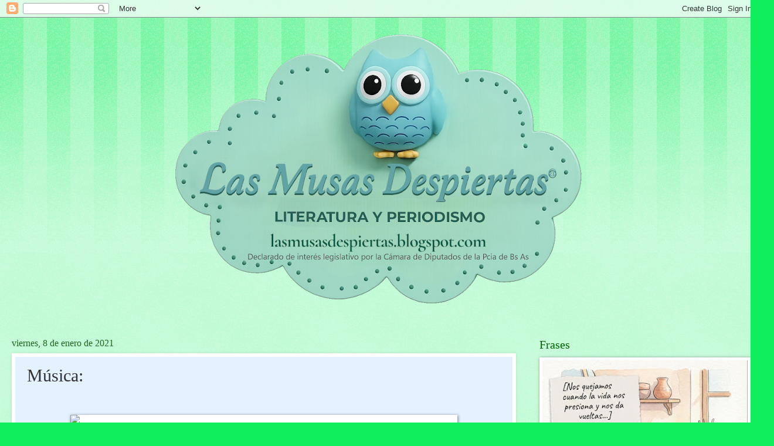

--- FILE ---
content_type: text/html; charset=UTF-8
request_url: https://lasmusasdespiertas.blogspot.com/2021/01/musica_8.html
body_size: 22874
content:
<!DOCTYPE html>
<html class='v2' dir='ltr' lang='es'>
<head>
<link href='https://www.blogger.com/static/v1/widgets/335934321-css_bundle_v2.css' rel='stylesheet' type='text/css'/>
<meta content='width=1100' name='viewport'/>
<meta content='text/html; charset=UTF-8' http-equiv='Content-Type'/>
<meta content='blogger' name='generator'/>
<link href='https://lasmusasdespiertas.blogspot.com/favicon.ico' rel='icon' type='image/x-icon'/>
<link href='https://lasmusasdespiertas.blogspot.com/2021/01/musica_8.html' rel='canonical'/>
<link rel="alternate" type="application/atom+xml" title=". - Atom" href="https://lasmusasdespiertas.blogspot.com/feeds/posts/default" />
<link rel="alternate" type="application/rss+xml" title=". - RSS" href="https://lasmusasdespiertas.blogspot.com/feeds/posts/default?alt=rss" />
<link rel="service.post" type="application/atom+xml" title=". - Atom" href="https://www.blogger.com/feeds/565998003347089394/posts/default" />

<link rel="alternate" type="application/atom+xml" title=". - Atom" href="https://lasmusasdespiertas.blogspot.com/feeds/8456735726693526844/comments/default" />
<!--Can't find substitution for tag [blog.ieCssRetrofitLinks]-->
<link href='https://i.emlfiles4.com/cmpimg/0/6/7/1/3/2/files/imagecache/82151/w660_69835_opcioninegro.jpg' rel='image_src'/>
<meta content='https://lasmusasdespiertas.blogspot.com/2021/01/musica_8.html' property='og:url'/>
<meta content='Música:' property='og:title'/>
<meta content='  JUSTIN BIEBER RECIBE 2021 CON SU NUEVO SINGLE Y VIDEO &quot;ANYONE&quot; ¡ESCUCHÁ &quot;ANYONE&quot; AHORA!   La estrella global  Justin Bieber  celebra el Nu...' property='og:description'/>
<meta content='https://lh3.googleusercontent.com/blogger_img_proxy/AEn0k_tnt7cXI6NFwDQjUB_hBNvTIFlzME0BHjWAC3VXZWEYFpS3DYmNZlUaSAPdtrOYaD-mTxfPkUQ_wC_Zv1oKqffceDrMMwfE0EiPVVPQkvhuPSbIPREOXSkbKtxAV788uxHlCpaMsR59qLcgjRoSuGsmkpDMz7B-Usw9CpZMX_J1Nw=w1200-h630-p-k-no-nu' property='og:image'/>
<title>.: Música:</title>
<style id='page-skin-1' type='text/css'><!--
/*
-----------------------------------------------
Blogger Template Style
Name:     Watermark
Designer: Blogger
URL:      www.blogger.com
----------------------------------------------- */
/* Use this with templates/1ktemplate-*.html */
/* Content
----------------------------------------------- */
body {
font: normal normal 15px Georgia, Utopia, 'Palatino Linotype', Palatino, serif;
color: #323232;
background: #10ed5d url(https://resources.blogblog.com/blogblog/data/1kt/watermark/body_background_bubblegum.png) repeat scroll top center;
}
html body .content-outer {
min-width: 0;
max-width: 100%;
width: 100%;
}
.content-outer {
font-size: 92%;
}
a:link {
text-decoration:none;
color: #00cb33;
}
a:visited {
text-decoration:none;
color: #00a922;
}
a:hover {
text-decoration:underline;
color: #00a922;
}
.body-fauxcolumns .cap-top {
margin-top: 30px;
background: #10ed5d url(https://resources.blogblog.com/blogblog/data/1kt/watermark/body_overlay_bubblegum.png) repeat-x scroll top left;
height: 400px;
}
.content-inner {
padding: 0;
}
/* Header
----------------------------------------------- */
.header-inner .Header .titlewrapper,
.header-inner .Header .descriptionwrapper {
padding-left: 20px;
padding-right: 20px;
}
.Header h1 {
font: normal normal 60px Georgia, Utopia, 'Palatino Linotype', Palatino, serif;
color: #ffffff;
text-shadow: 2px 2px rgba(0, 0, 0, .1);
}
.Header h1 a {
color: #ffffff;
}
.Header .description {
font-size: 140%;
color: #ffffff;
}
/* Tabs
----------------------------------------------- */
.tabs-inner .section {
margin: 0 20px;
}
.tabs-inner .PageList, .tabs-inner .LinkList, .tabs-inner .Labels {
margin-left: -11px;
margin-right: -11px;
background-color: #98edff;
border-top: 3px solid #ffffff;
border-bottom: 3px solid #ffffff;
-moz-box-shadow: 0 0 10px rgba(0, 0, 0, .3);
-webkit-box-shadow: 0 0 10px rgba(0, 0, 0, .3);
-goog-ms-box-shadow: 0 0 10px rgba(0, 0, 0, .3);
box-shadow: 0 0 10px rgba(0, 0, 0, .3);
}
.tabs-inner .PageList .widget-content,
.tabs-inner .LinkList .widget-content,
.tabs-inner .Labels .widget-content {
margin: -3px -11px;
background: transparent url(https://resources.blogblog.com/blogblog/data/1kt/watermark/tabs_background_right_bubblegum.png)  no-repeat scroll right;
}
.tabs-inner .widget ul {
padding: 2px 25px;
max-height: 34px;
background: transparent url(https://resources.blogblog.com/blogblog/data/1kt/watermark/tabs_background_left_bubblegum.png) no-repeat scroll left;
}
.tabs-inner .widget li {
border: none;
}
.tabs-inner .widget li a {
display: inline-block;
padding: .25em 1em;
font: normal normal 20px Georgia, Utopia, 'Palatino Linotype', Palatino, serif;
color: #00cb33;
border-right: 1px solid rgba(0, 0, 0, 0);
}
.tabs-inner .widget li:first-child a {
border-left: 1px solid rgba(0, 0, 0, 0);
}
.tabs-inner .widget li.selected a, .tabs-inner .widget li a:hover {
color: #006432;
}
/* Headings
----------------------------------------------- */
h2 {
font: normal normal 20px Georgia, Utopia, 'Palatino Linotype', Palatino, serif;
color: #006400;
margin: 0 0 .5em;
}
h2.date-header {
font: normal normal 16px Georgia, Utopia, 'Palatino Linotype', Palatino, serif;
color: #216521;
}
/* Main
----------------------------------------------- */
.main-inner .column-center-inner,
.main-inner .column-left-inner,
.main-inner .column-right-inner {
padding: 0 5px;
}
.main-outer {
margin-top: 0;
background: transparent none no-repeat scroll top left;
}
.main-inner {
padding-top: 30px;
}
.main-cap-top {
position: relative;
}
.main-cap-top .cap-right {
position: absolute;
height: 0;
width: 100%;
bottom: 0;
background: transparent none repeat-x scroll bottom center;
}
.main-cap-top .cap-left {
position: absolute;
height: 245px;
width: 280px;
right: 0;
bottom: 0;
background: transparent none no-repeat scroll bottom left;
}
/* Posts
----------------------------------------------- */
.post-outer {
padding: 15px 20px;
margin: 0 0 25px;
background: #e4f1ff none repeat scroll top left;
_background-image: none;
border: solid 6px #ffffff;
-moz-box-shadow: 0 0 5px rgba(0, 0, 0, .1);
-webkit-box-shadow: 0 0 5px rgba(0, 0, 0, .1);
-goog-ms-box-shadow: 0 0 5px rgba(0, 0, 0, .1);
box-shadow: 0 0 5px rgba(0, 0, 0, .1);
}
h3.post-title {
font: normal normal 30px Georgia, Utopia, 'Palatino Linotype', Palatino, serif;
margin: 0;
}
.comments h4 {
font: normal normal 30px Georgia, Utopia, 'Palatino Linotype', Palatino, serif;
margin: 1em 0 0;
}
.post-body {
font-size: 105%;
line-height: 1.5;
position: relative;
}
.post-header {
margin: 0 0 1em;
color: #549898;
}
.post-footer {
margin: 10px 0 0;
padding: 10px 0 0;
color: #549898;
border-top: dashed 1px #767676;
}
#blog-pager {
font-size: 140%
}
#comments .comment-author {
padding-top: 1.5em;
border-top: dashed 1px #767676;
background-position: 0 1.5em;
}
#comments .comment-author:first-child {
padding-top: 0;
border-top: none;
}
.avatar-image-container {
margin: .2em 0 0;
}
/* Comments
----------------------------------------------- */
.comments .comments-content .icon.blog-author {
background-repeat: no-repeat;
background-image: url([data-uri]);
}
.comments .comments-content .loadmore a {
border-top: 1px solid #767676;
border-bottom: 1px solid #767676;
}
.comments .continue {
border-top: 2px solid #767676;
}
/* Widgets
----------------------------------------------- */
.widget ul, .widget #ArchiveList ul.flat {
padding: 0;
list-style: none;
}
.widget ul li, .widget #ArchiveList ul.flat li {
padding: .35em 0;
text-indent: 0;
border-top: dashed 1px #767676;
}
.widget ul li:first-child, .widget #ArchiveList ul.flat li:first-child {
border-top: none;
}
.widget .post-body ul {
list-style: disc;
}
.widget .post-body ul li {
border: none;
}
.widget .zippy {
color: #767676;
}
.post-body img, .post-body .tr-caption-container, .Profile img, .Image img,
.BlogList .item-thumbnail img {
padding: 5px;
background: #fff;
-moz-box-shadow: 1px 1px 5px rgba(0, 0, 0, .5);
-webkit-box-shadow: 1px 1px 5px rgba(0, 0, 0, .5);
-goog-ms-box-shadow: 1px 1px 5px rgba(0, 0, 0, .5);
box-shadow: 1px 1px 5px rgba(0, 0, 0, .5);
}
.post-body img, .post-body .tr-caption-container {
padding: 8px;
}
.post-body .tr-caption-container {
color: #333333;
}
.post-body .tr-caption-container img {
padding: 0;
background: transparent;
border: none;
-moz-box-shadow: 0 0 0 rgba(0, 0, 0, .1);
-webkit-box-shadow: 0 0 0 rgba(0, 0, 0, .1);
-goog-ms-box-shadow: 0 0 0 rgba(0, 0, 0, .1);
box-shadow: 0 0 0 rgba(0, 0, 0, .1);
}
/* Footer
----------------------------------------------- */
.footer-outer {
color:#323232;
background: #cbffe5 url(https://resources.blogblog.com/blogblog/data/1kt/watermark/body_background_birds.png) repeat scroll top left;
}
.footer-outer a {
color: #00cb33;
}
.footer-outer a:visited {
color: #00a922;
}
.footer-outer a:hover {
color: #00a922;
}
.footer-outer .widget h2 {
color: #006400;
}
/* Mobile
----------------------------------------------- */
body.mobile  {
background-size: 100% auto;
}
.mobile .body-fauxcolumn-outer {
background: transparent none repeat scroll top left;
}
html .mobile .mobile-date-outer {
border-bottom: none;
background: #e4f1ff none repeat scroll top left;
_background-image: none;
margin-bottom: 10px;
}
.mobile .main-inner .date-outer {
padding: 0;
}
.mobile .main-inner .date-header {
margin: 10px;
}
.mobile .main-cap-top {
z-index: -1;
}
.mobile .content-outer {
font-size: 100%;
}
.mobile .post-outer {
padding: 10px;
}
.mobile .main-cap-top .cap-left {
background: transparent none no-repeat scroll bottom left;
}
.mobile .body-fauxcolumns .cap-top {
margin: 0;
}
.mobile-link-button {
background: #e4f1ff none repeat scroll top left;
}
.mobile-link-button a:link, .mobile-link-button a:visited {
color: #00cb33;
}
.mobile-index-date .date-header {
color: #216521;
}
.mobile-index-contents {
color: #323232;
}
.mobile .tabs-inner .section {
margin: 0;
}
.mobile .tabs-inner .PageList {
margin-left: 0;
margin-right: 0;
}
.mobile .tabs-inner .PageList .widget-content {
margin: 0;
color: #006432;
background: #e4f1ff none repeat scroll top left;
}
.mobile .tabs-inner .PageList .widget-content .pagelist-arrow {
border-left: 1px solid rgba(0, 0, 0, 0);
}

--></style>
<style id='template-skin-1' type='text/css'><!--
body {
min-width: 1290px;
}
.content-outer, .content-fauxcolumn-outer, .region-inner {
min-width: 1290px;
max-width: 1290px;
_width: 1290px;
}
.main-inner .columns {
padding-left: 0px;
padding-right: 390px;
}
.main-inner .fauxcolumn-center-outer {
left: 0px;
right: 390px;
/* IE6 does not respect left and right together */
_width: expression(this.parentNode.offsetWidth -
parseInt("0px") -
parseInt("390px") + 'px');
}
.main-inner .fauxcolumn-left-outer {
width: 0px;
}
.main-inner .fauxcolumn-right-outer {
width: 390px;
}
.main-inner .column-left-outer {
width: 0px;
right: 100%;
margin-left: -0px;
}
.main-inner .column-right-outer {
width: 390px;
margin-right: -390px;
}
#layout {
min-width: 0;
}
#layout .content-outer {
min-width: 0;
width: 800px;
}
#layout .region-inner {
min-width: 0;
width: auto;
}
body#layout div.add_widget {
padding: 8px;
}
body#layout div.add_widget a {
margin-left: 32px;
}
--></style>
<link href='https://www.blogger.com/dyn-css/authorization.css?targetBlogID=565998003347089394&amp;zx=8426622f-caab-4971-8175-38bc1111a2c1' media='none' onload='if(media!=&#39;all&#39;)media=&#39;all&#39;' rel='stylesheet'/><noscript><link href='https://www.blogger.com/dyn-css/authorization.css?targetBlogID=565998003347089394&amp;zx=8426622f-caab-4971-8175-38bc1111a2c1' rel='stylesheet'/></noscript>
<meta name='google-adsense-platform-account' content='ca-host-pub-1556223355139109'/>
<meta name='google-adsense-platform-domain' content='blogspot.com'/>

<script async src="https://pagead2.googlesyndication.com/pagead/js/adsbygoogle.js?client=ca-pub-8477815356512393&host=ca-host-pub-1556223355139109" crossorigin="anonymous"></script>

<!-- data-ad-client=ca-pub-8477815356512393 -->

<link rel="stylesheet" href="https://fonts.googleapis.com/css2?display=swap&family=Dancing+Script&family=Pacifico&family=Lobster&family=Satisfy&family=Indie+Flower"></head>
<body class='loading variant-bubblegum'>
<div class='navbar section' id='navbar' name='Barra de navegación'><div class='widget Navbar' data-version='1' id='Navbar1'><script type="text/javascript">
    function setAttributeOnload(object, attribute, val) {
      if(window.addEventListener) {
        window.addEventListener('load',
          function(){ object[attribute] = val; }, false);
      } else {
        window.attachEvent('onload', function(){ object[attribute] = val; });
      }
    }
  </script>
<div id="navbar-iframe-container"></div>
<script type="text/javascript" src="https://apis.google.com/js/platform.js"></script>
<script type="text/javascript">
      gapi.load("gapi.iframes:gapi.iframes.style.bubble", function() {
        if (gapi.iframes && gapi.iframes.getContext) {
          gapi.iframes.getContext().openChild({
              url: 'https://www.blogger.com/navbar/565998003347089394?po\x3d8456735726693526844\x26origin\x3dhttps://lasmusasdespiertas.blogspot.com',
              where: document.getElementById("navbar-iframe-container"),
              id: "navbar-iframe"
          });
        }
      });
    </script><script type="text/javascript">
(function() {
var script = document.createElement('script');
script.type = 'text/javascript';
script.src = '//pagead2.googlesyndication.com/pagead/js/google_top_exp.js';
var head = document.getElementsByTagName('head')[0];
if (head) {
head.appendChild(script);
}})();
</script>
</div></div>
<div class='body-fauxcolumns'>
<div class='fauxcolumn-outer body-fauxcolumn-outer'>
<div class='cap-top'>
<div class='cap-left'></div>
<div class='cap-right'></div>
</div>
<div class='fauxborder-left'>
<div class='fauxborder-right'></div>
<div class='fauxcolumn-inner'>
</div>
</div>
<div class='cap-bottom'>
<div class='cap-left'></div>
<div class='cap-right'></div>
</div>
</div>
</div>
<div class='content'>
<div class='content-fauxcolumns'>
<div class='fauxcolumn-outer content-fauxcolumn-outer'>
<div class='cap-top'>
<div class='cap-left'></div>
<div class='cap-right'></div>
</div>
<div class='fauxborder-left'>
<div class='fauxborder-right'></div>
<div class='fauxcolumn-inner'>
</div>
</div>
<div class='cap-bottom'>
<div class='cap-left'></div>
<div class='cap-right'></div>
</div>
</div>
</div>
<div class='content-outer'>
<div class='content-cap-top cap-top'>
<div class='cap-left'></div>
<div class='cap-right'></div>
</div>
<div class='fauxborder-left content-fauxborder-left'>
<div class='fauxborder-right content-fauxborder-right'></div>
<div class='content-inner'>
<header>
<div class='header-outer'>
<div class='header-cap-top cap-top'>
<div class='cap-left'></div>
<div class='cap-right'></div>
</div>
<div class='fauxborder-left header-fauxborder-left'>
<div class='fauxborder-right header-fauxborder-right'></div>
<div class='region-inner header-inner'>
<div class='header section' id='header' name='Cabecera'><div class='widget Header' data-version='1' id='Header1'>
<div id='header-inner'>
<a href='https://lasmusasdespiertas.blogspot.com/' style='display: block'>
<img alt='.' height='516px; ' id='Header1_headerimg' src='https://blogger.googleusercontent.com/img/a/AVvXsEgP5mz6tSCaJyWWOJ6KeXZHdlhvGD8_5R5zOEpEuHKsxhWy1Xs_13nUZG1zq5JjRAKv9lxnaiqPp_vd1etkzlJU1FtS_yFeCL1VP-4r3LlMbTCRJvnuKNC0ITaiUBIsYK1qDRIMKlRiDxVbeJKI48g9tnr0Q4hTW4SyKOae9cj1XR9r8aQxsT2LD-VLIxx5=s1290' style='display: block' width='1290px; '/>
</a>
</div>
</div></div>
</div>
</div>
<div class='header-cap-bottom cap-bottom'>
<div class='cap-left'></div>
<div class='cap-right'></div>
</div>
</div>
</header>
<div class='tabs-outer'>
<div class='tabs-cap-top cap-top'>
<div class='cap-left'></div>
<div class='cap-right'></div>
</div>
<div class='fauxborder-left tabs-fauxborder-left'>
<div class='fauxborder-right tabs-fauxborder-right'></div>
<div class='region-inner tabs-inner'>
<div class='tabs no-items section' id='crosscol' name='Multicolumnas'>
</div>
<div class='tabs no-items section' id='crosscol-overflow' name='Cross-Column 2'></div>
</div>
</div>
<div class='tabs-cap-bottom cap-bottom'>
<div class='cap-left'></div>
<div class='cap-right'></div>
</div>
</div>
<div class='main-outer'>
<div class='main-cap-top cap-top'>
<div class='cap-left'></div>
<div class='cap-right'></div>
</div>
<div class='fauxborder-left main-fauxborder-left'>
<div class='fauxborder-right main-fauxborder-right'></div>
<div class='region-inner main-inner'>
<div class='columns fauxcolumns'>
<div class='fauxcolumn-outer fauxcolumn-center-outer'>
<div class='cap-top'>
<div class='cap-left'></div>
<div class='cap-right'></div>
</div>
<div class='fauxborder-left'>
<div class='fauxborder-right'></div>
<div class='fauxcolumn-inner'>
</div>
</div>
<div class='cap-bottom'>
<div class='cap-left'></div>
<div class='cap-right'></div>
</div>
</div>
<div class='fauxcolumn-outer fauxcolumn-left-outer'>
<div class='cap-top'>
<div class='cap-left'></div>
<div class='cap-right'></div>
</div>
<div class='fauxborder-left'>
<div class='fauxborder-right'></div>
<div class='fauxcolumn-inner'>
</div>
</div>
<div class='cap-bottom'>
<div class='cap-left'></div>
<div class='cap-right'></div>
</div>
</div>
<div class='fauxcolumn-outer fauxcolumn-right-outer'>
<div class='cap-top'>
<div class='cap-left'></div>
<div class='cap-right'></div>
</div>
<div class='fauxborder-left'>
<div class='fauxborder-right'></div>
<div class='fauxcolumn-inner'>
</div>
</div>
<div class='cap-bottom'>
<div class='cap-left'></div>
<div class='cap-right'></div>
</div>
</div>
<!-- corrects IE6 width calculation -->
<div class='columns-inner'>
<div class='column-center-outer'>
<div class='column-center-inner'>
<div class='main section' id='main' name='Principal'><div class='widget Blog' data-version='1' id='Blog1'>
<div class='blog-posts hfeed'>

          <div class="date-outer">
        
<h2 class='date-header'><span>viernes, 8 de enero de 2021</span></h2>

          <div class="date-posts">
        
<div class='post-outer'>
<div class='post hentry uncustomized-post-template' itemprop='blogPost' itemscope='itemscope' itemtype='http://schema.org/BlogPosting'>
<meta content='https://i.emlfiles4.com/cmpimg/0/6/7/1/3/2/files/imagecache/82151/w660_69835_opcioninegro.jpg' itemprop='image_url'/>
<meta content='565998003347089394' itemprop='blogId'/>
<meta content='8456735726693526844' itemprop='postId'/>
<a name='8456735726693526844'></a>
<h3 class='post-title entry-title' itemprop='name'>
Música:
</h3>
<div class='post-header'>
<div class='post-header-line-1'></div>
</div>
<div class='post-body entry-content' id='post-body-8456735726693526844' itemprop='description articleBody'>
<p>&nbsp;</p><table align="center" border="0" cellpadding="0" cellspacing="0" class="x_email-width" role="presentation" style="background-color: white; border-collapse: collapse !important; border-spacing: 0px !important; color: #201f1e; font-family: Arial, sans-serif; font-size: 15px; font-stretch: inherit; font-variant-east-asian: inherit; font-variant-numeric: inherit; line-height: inherit; margin: 0px auto !important; max-width: 660px; table-layout: auto; width: 100%px;"><tbody><tr><td><table border="0" cellpadding="0" cellspacing="0" role="presentation" style="border-collapse: collapse !important; border-spacing: 0px !important; font: inherit; table-layout: auto; width: 100%px;" valign="top"><tbody><tr><td class="x_row-container" style="height: 2811.11px; padding: 0px; text-align: center; vertical-align: top; width: 660px;"><div class="x_ee_dropzone" style="border: 0px; color: inherit; font: inherit; margin: 0px; padding: 0px; vertical-align: baseline;"><table border="0" cellpadding="0" cellspacing="0" class="x_col-font-reset x_ee_element x_ee_imageelement" role="presentation" style="border-collapse: collapse !important; border-spacing: 0px !important; font-family: inherit; font-size: 14px; font-stretch: inherit; font-style: inherit; font-variant: inherit; font-weight: inherit; line-height: inherit; min-width: 100%; table-layout: auto; width: 100%px;"><tbody><tr><td class="x_element-pad x_element-bord x_root-element-pad" style="border-width: 0px; font-size: 1px; line-height: 1px; padding: 0px;"><center class="x_ved_ctr"><img class="x_ee_editable" data-imagetype="External" src="https://i.emlfiles4.com/cmpimg/0/6/7/1/3/2/files/imagecache/82151/w660_69835_opcioninegro.jpg" style="border: 0px; color: #333333; display: inline-block; font-family: inherit; font-size: 14px; font-stretch: inherit; font-style: inherit; font-variant: inherit; font-weight: inherit; line-height: 22px; margin: 0px; max-width: 100%; min-height: auto; padding: 0px; vertical-align: bottom; width: 660px;" width="660" /></center></td></tr></tbody></table><table cellpadding="0" cellspacing="0" class="x_col-font-reset x_ee_element x_ee_textelement" role="presentation" style="border-collapse: collapse !important; border-spacing: 0px !important; font-family: inherit; font-size: 14px; font-stretch: inherit; font-style: inherit; font-variant: inherit; font-weight: inherit; line-height: inherit; min-width: 100%; table-layout: auto; width: 100%px;"><tbody><tr><td align="left" class="x_element-pad x_element-bord x_root-element-pad" style="border-width: 0px; padding: 10px 20px;" valign="top"><div class="x_ee_editable" style="border: 0px; color: #333333; font-family: inherit; font-stretch: inherit; font-style: inherit; font-variant: inherit; font-weight: inherit; line-height: 22px; margin: 0px; padding: 0px; position: static; vertical-align: baseline;"><p style="line-height: 22px; margin: 0px; overflow-wrap: break-word; text-align: center; word-break: break-word;"><b style="color: black;"><span style="font-size: 24px; overflow-wrap: break-word; word-break: break-word;">JUSTIN BIEBER</span></b></p><p style="line-height: 22px; margin: 0px; overflow-wrap: break-word; text-align: center; word-break: break-word;"><br /></p><p style="line-height: 22px; margin: 0px; overflow-wrap: break-word; text-align: center; word-break: break-word;"><span style="color: black; overflow-wrap: break-word; word-break: break-word;"><b><span style="font-size: 20px; overflow-wrap: break-word; word-break: break-word;">RECIBE 2021 CON SU NUEVO SINGLE Y VIDEO</span></b></span></p><p style="line-height: 22px; margin: 0px; overflow-wrap: break-word; text-align: center; word-break: break-word;"><br /></p><p style="line-height: 22px; margin: 0px; overflow-wrap: break-word; text-align: center; word-break: break-word;"><span style="color: black; overflow-wrap: break-word; word-break: break-word;"><b><span style="font-size: 24px; overflow-wrap: break-word; word-break: break-word;">"ANYONE"</span></b></span></p></div></td></tr></tbody></table><table border="0" cellpadding="0" cellspacing="0" class="x_col-font-reset x_ee_element x_ee_imageelement" role="presentation" style="border-collapse: collapse !important; border-spacing: 0px !important; font-family: inherit; font-size: 14px; font-stretch: inherit; font-style: inherit; font-variant: inherit; font-weight: inherit; line-height: inherit; min-width: 100%; table-layout: auto; width: 100%px;"><tbody><tr><td align="left" class="x_element-pad x_element-bord x_root-element-pad" style="border-width: 0px; font-size: 1px; line-height: 1px; padding: 10px 20px;"><a data-auth="NotApplicable" href="https://ar.umusic-online.com/4YTS-1RDZ-IFV00-1AYWJ-1/c.aspx" rel="noopener noreferrer" style="border: 0px; font: inherit; margin: 0px; padding: 0px; vertical-align: baseline;" target="_blank"><img alt="" border="0" class="x_ee_editable" data-imagetype="External" src="https://i.emlfiles4.com/cmpimg/0/6/7/1/3/2/files/imagecache/82151/w660_210417_jb_anyonesinglecover_hr.jpg" style="border: 0px; color: #333333; display: block; font-family: inherit; font-size: 14px; font-stretch: inherit; font-style: inherit; font-variant: inherit; font-weight: inherit; line-height: 22px; margin: 0px; max-width: 100%; padding: 0px; vertical-align: baseline; width: 620px;" width="620" /></a></td></tr></tbody></table><table cellpadding="0" cellspacing="0" class="x_ee_element x_ee_button" role="presentation" style="border-collapse: collapse !important; border-spacing: 0px !important; font: inherit; min-width: 100%; table-layout: auto; width: 100%px;"><tbody><tr><td class="x_element-pad x_button-container x_button-v2 x_root-element-pad x_button-full-width" style="padding: 10px 20px; text-align: center;"><table border="0" cellpadding="0" cellspacing="0" class="x_button-wrapper x_col-font-reset" role="presentation" style="border-collapse: collapse !important; border-spacing: 0px !important; float: left; font-family: inherit; font-size: 14px; font-stretch: inherit; font-style: inherit; font-variant: inherit; font-weight: inherit; line-height: inherit; min-width: auto; table-layout: auto; text-align: center; width: 620px;"><tbody><tr><td bgcolor="#000000" class="x_button-td" style="background: rgb(0, 0, 0); border-radius: 0px; min-width: 0px;"><p class="x_ee_editable x_button-a" style="color: white; line-height: 20px; margin: 0px;"><a data-auth="NotApplicable" href="https://ar.umusic-online.com/4YTS-1RDZ-IFV00-1AYWJ-1/c.aspx" rel="noopener noreferrer" style="border-radius: 0px; border: 0px solid rgb(0, 0, 0); color: white; display: block; font-stretch: inherit; font-variant: inherit; height: 22.2222px; line-height: inherit; margin: 0px; overflow-wrap: break-word; padding: 8px 20px; text-decoration-line: none; vertical-align: baseline; word-break: break-word;" target="_blank"><span style="color: inherit; font-size: 18px; overflow-wrap: break-word; word-break: break-word;"><span style="color: inherit; overflow-wrap: break-word; word-break: break-word;"><b>&#161;ESCUCHÁ "ANYONE" AHORA!</b></span>&nbsp;</span></a></p></td></tr></tbody></table></td></tr></tbody></table><table cellpadding="0" cellspacing="0" class="x_col-font-reset x_ee_element x_ee_textelement" role="presentation" style="border-collapse: collapse !important; border-spacing: 0px !important; font-family: inherit; font-size: 14px; font-stretch: inherit; font-style: inherit; font-variant: inherit; font-weight: inherit; line-height: inherit; min-width: 100%; table-layout: auto; width: 100%px;"><tbody><tr><td align="left" class="x_element-pad x_element-bord x_root-element-pad" style="border-width: 0px; padding: 10px 20px;" valign="top"><div class="x_ee_editable" style="border: 0px; color: #333333; font-family: inherit; font-stretch: inherit; font-style: inherit; font-variant: inherit; font-weight: inherit; line-height: 22px; margin: 0px; padding: 0px; vertical-align: baseline;"><p style="margin: 0px; overflow-wrap: break-word; text-align: justify; word-break: break-word;">La estrella global&nbsp;<b>Justin Bieber</b>&nbsp;celebra el Nuevo Año con un nuevo regalo a sus fans alrededor del mundo.&nbsp;<i>Bieber</i>&nbsp;anuncia su nuevo single&nbsp;<b>"Anyone"</b>, co-escrito y producido por&nbsp;<i>Andre Watt</i>&nbsp;con la dirección visual de<i>&nbsp;Colin Tilley</i>, lanzado este primero de enero 2021. Los fans de&nbsp;<i>Bieber</i>&nbsp;sintonizaron su Livestream global&nbsp;<i>New Year&#8217;s Eve concert presented by T-Mobile</i>, quienes tuvieron oportunidad de escuchar antes que nadie el nuevo single "<b>Anyone"</b>.</p><p style="margin: 0px; overflow-wrap: break-word; text-align: justify; word-break: break-word;">&nbsp;&nbsp;</p><p style="margin: 0px; overflow-wrap: break-word; text-align: justify; word-break: break-word;"></p><p style="margin: 0px; overflow-wrap: break-word; text-align: justify; word-break: break-word;"><i>"No puedo pensar en una mejor manera de cerrar 2020 y comenzar 2021 que celebrar con mis fans de todo el mundo y compartir esta nueva música con ellos"</i>, dijo&nbsp;<i>Justin</i>.&nbsp;<i>&#8220;La música nos ha ayudado a superar muchas cosas este año, y para mí, personalmente, ha sido sanador y transformador. "Anyone" es una canción tan especial, esperanzadora y con un himno. Establece el tono para un año nuevo más brillante, lleno de esperanza y posibilidades"</i>.</p></div></td></tr></tbody></table><table cellpadding="0" cellspacing="0" class="x_ee_element x_ee_button" role="presentation" style="border-collapse: collapse !important; border-spacing: 0px !important; font: inherit; min-width: 100%; table-layout: auto; width: 100%px;"><tbody><tr><td class="x_element-pad x_button-container x_button-v2 x_root-element-pad x_button-full-width" style="padding: 10px 20px; text-align: center;"><table border="0" cellpadding="0" cellspacing="0" class="x_button-wrapper x_col-font-reset" role="presentation" style="border-collapse: collapse !important; border-spacing: 0px !important; float: left; font-family: inherit; font-size: 14px; font-stretch: inherit; font-style: inherit; font-variant: inherit; font-weight: inherit; line-height: inherit; min-width: auto; table-layout: auto; text-align: center; width: 620px;"><tbody><tr><td bgcolor="#000000" class="x_button-td" style="background: rgb(0, 0, 0); border-radius: 0px; min-width: 0px;"><p class="x_ee_editable x_button-a" style="color: white; line-height: 20px; margin: 0px;"><a data-auth="NotApplicable" href="https://ar.umusic-online.com/4YTS-1RDZ-IFV00-1AZDY-1/c.aspx" rel="noopener noreferrer" style="border-radius: 0px; border: 0px solid rgb(0, 0, 0); color: white; display: block; font-stretch: inherit; font-variant: inherit; height: 22.2222px; line-height: inherit; margin: 0px; overflow-wrap: break-word; padding: 8px 20px; text-decoration-line: none; vertical-align: baseline; word-break: break-word;" target="_blank"><span style="color: inherit; overflow-wrap: break-word; word-break: break-word;"><b><span style="color: inherit; font-size: 18px; overflow-wrap: break-word; word-break: break-word;">MIRÁ EL VIDEO OFICIAL DE "ANYONE"</span></b></span></a></p></td></tr></tbody></table></td></tr></tbody></table><table border="0" cellpadding="0" cellspacing="0" class="x_ee_customedit x_ee_video x_ee_element" role="presentation" style="border-collapse: collapse !important; border-spacing: 0px !important; color: black; font: inherit; min-width: 100%; table-layout: auto; width: 100%px;"><tbody><tr><td class="x_ee_videocontent x_element-pad x_element-bord x_root-element-pad" style="border-width: 0px; padding: 10px 20px;"><table cellpadding="0" cellspacing="0" class="x_ee_videolink_player" role="presentation" style="background: black; border-collapse: collapse !important; border-spacing: 0px !important; font: inherit; table-layout: auto; width: 620px;"><tbody><tr><td><a class="x_ee_videolink" data-auth="NotApplicable" href="https://ar.umusic-online.com/4YTS-1RDZ-IFV00-1AZDY-1/c.aspx" rel="noopener noreferrer" style="border: 0px; font: inherit; margin: 0px; padding: 0px; vertical-align: baseline;" target="_blank"><img class="x_ee_videothumb" data-imagetype="External" src="https://img.youtube.com/vi/KIK3azN4w34/maxresdefault.jpg" style="border: 0px; color: inherit; font: inherit; height: auto; margin: 0px; max-width: 100%; padding: 0px; vertical-align: baseline; width: 620px;" width="620" /></a></td></tr><tr style="max-height: 29px;"><td><table cellpadding="0" cellspacing="0" role="presentation" style="background-attachment: initial; background-clip: initial; background-image: initial; background-origin: initial; background-position: initial; background-repeat: initial; background-size: initial; border-collapse: collapse !important; border-spacing: 0px !important; font: inherit; table-layout: auto;"><tbody><tr><td style="width: 41px;" width="41px"><a data-auth="NotApplicable" href="https://ar.umusic-online.com/4YTS-1RDZ-IFV00-1AZDY-1/c.aspx" rel="noopener noreferrer" style="border: 0px; font: inherit; margin: 0px; padding: 0px; vertical-align: baseline;" target="_blank"><img data-imagetype="External" height="29" src="https://i.emlfiles4.com/cmpimg/sys/playbtn.png" style="border: 0px; color: inherit; font: inherit; margin: 0px; max-width: 100%; padding: 0px; vertical-align: baseline;" width="41" /></a></td><td style="width: 10px;" width="10px"><img data-imagetype="External" height="29" src="https://i.emlfiles4.com/cmpimg/sys/playbar-start.png" style="border: 0px; color: inherit; font: inherit; margin: 0px; max-width: 100%; padding: 0px; vertical-align: baseline;" width="10" /></td><td background="https://i.emlfiles4.com/cmpimg/sys/playbar.png" bgcolor="#000000" class="x_ee_videolink_player_bar" data-imagetype="External" style="background: url(&quot;https://i.emlfiles4.com/cmpimg/sys/playbar.png&quot;) repeat-x; width: 552px;" valign="top" width="552px"></td><td style="width: 17px;" width="17px"><img data-imagetype="External" height="29" src="https://i.emlfiles4.com/cmpimg/sys/playbar-end.png" style="border: 0px; color: inherit; font: inherit; margin: 0px; max-width: 100%; padding: 0px; vertical-align: baseline;" width="17" /></td></tr></tbody></table></td></tr></tbody></table></td></tr></tbody></table><table cellpadding="0" cellspacing="0" class="x_col-font-reset x_ee_element x_ee_textelement" role="presentation" style="border-collapse: collapse !important; border-spacing: 0px !important; font-family: inherit; font-size: 14px; font-stretch: inherit; font-style: inherit; font-variant: inherit; font-weight: inherit; line-height: inherit; min-width: 100%; table-layout: auto; width: 100%px;"><tbody><tr><td align="left" class="x_element-pad x_element-bord x_root-element-pad" style="border-width: 0px; padding: 10px 20px;" valign="top"><div class="x_ee_editable" style="border: 0px; color: #333333; font-family: inherit; font-stretch: inherit; font-style: inherit; font-variant: inherit; font-weight: inherit; line-height: 22px; margin: 0px; padding: 0px; vertical-align: baseline;"><p style="margin: 0px; overflow-wrap: break-word; text-align: justify; word-break: break-word;">Cerrando 2020 con tres singles exitosos:<b>&nbsp;"Holy"</b>,&nbsp;<b>"Lonely"</b>&nbsp;y<b>&nbsp;"Monster"</b>,&nbsp;<b>Justin Bieber</b>&nbsp;reina como uno de los artistas más importantes del mundo: el artista número 1 en<i>&nbsp;YouTube</i>&nbsp;con más de 60 millones de suscriptores, el artista número 2 en&nbsp;<i>Spotify</i>&nbsp;a nivel mundial con más de 75 millones de oyentes mensuales, más de 200 millones de audiencia de radio combinada de EE. UU. por semana, y tres nominaciones al&nbsp;<i>Grammy</i>&nbsp;y un<i>&nbsp;American Music Award</i>&nbsp;por su álbum de 2020,&nbsp;<b>Changes</b>.</p><p style="margin: 0px; overflow-wrap: break-word; text-align: justify; word-break: break-word;">&nbsp;</p><p style="margin: 0px; overflow-wrap: break-word; text-align: justify; word-break: break-word;"><b>Changes</b>, el quinto álbum de estudio de la superestrella mundial ganadora del&nbsp;<i>Grammy&#174;</i>&nbsp;<b>Justin Bieber</b>, debutó en el puesto número 1 en la lista de álbumes de EE. UU., con más de 1 millón en el consumo global de la primera semana.&nbsp;<b>Changes</b>, el séptimo álbum número uno en general de&nbsp;<i>Bieber</i>, también debutó en el puesto número uno en la lista de álbumes de R&amp;B de&nbsp;<i>Billboard</i>, una primera vez para él. Subrayando el dominio global de&nbsp;<b>Changes</b>, el álbum alcanzó el número 1 en el Reino Unido y Canadá, y registró el número 1 en<i>&nbsp;iTunes</i>&nbsp;en 85 países.</p><p style="margin: 0px; overflow-wrap: break-word; text-align: justify; word-break: break-word;">&nbsp;</p><p style="margin: 0px; overflow-wrap: break-word; text-align: justify; word-break: break-word;">A lo largo de su carrera,&nbsp;<b>Justin Bieber</b>&nbsp;ha acumulado más de 50 mil millones de reproducciones y más de 60 millones de álbumes equivalentes en todo el mundo. El álbum de&nbsp;<i>Justin</i>, ganador del&nbsp;<i>Grammy</i>&nbsp;2015,&nbsp;<b>PURPOSE</b>, ha vendido más de 21 millones de copias en todo el mundo.</p></div></td></tr></tbody></table><table border="0" cellpadding="0" cellspacing="0" class="x_col-font-reset x_ee_element x_ee_imageelement" role="presentation" style="border-collapse: collapse !important; border-spacing: 0px !important; font-family: inherit; font-size: 14px; font-stretch: inherit; font-style: inherit; font-variant: inherit; font-weight: inherit; line-height: inherit; min-width: 100%; table-layout: auto; width: 100%px;"><tbody><tr><td align="left" class="x_element-pad x_element-bord x_root-element-pad" style="border-width: 0px; font-size: 1px; line-height: 1px; padding: 10px 20px;"><a data-auth="NotApplicable" href="https://ar.umusic-online.com/4YTS-1RDZ-IFV00-1AZDZ-1/c.aspx" rel="noopener noreferrer" style="border: 0px; font: inherit; margin: 0px; padding: 0px; vertical-align: baseline;" target="_blank"><img alt="" border="0" class="x_ee_editable" data-imagetype="External" src="https://i.emlfiles4.com/cmpimg/0/6/7/1/3/2/files/imagecache/82151/w660_210418_jbpressshot.jpg" style="border: 0px; color: #333333; display: block; font-family: inherit; font-size: 14px; font-stretch: inherit; font-style: inherit; font-variant: inherit; font-weight: inherit; line-height: 22px; margin: 0px; max-width: 100%; padding: 0px; vertical-align: baseline; width: 620px;" width="620" /></a></td></tr></tbody></table><table cellpadding="0" cellspacing="0" class="x_col-font-reset x_ee_element x_ee_textelement" role="presentation" style="border-collapse: collapse !important; border-spacing: 0px !important; font-family: inherit; font-size: 14px; font-stretch: inherit; font-style: inherit; font-variant: inherit; font-weight: inherit; line-height: inherit; min-width: 100%; table-layout: auto; width: 100%px;"><tbody><tr><td align="left" class="x_element-pad x_element-bord x_root-element-pad" style="border-width: 0px; padding: 10px 20px;" valign="top"><div class="x_ee_editable" style="border: 0px; color: #333333; font-family: inherit; font-stretch: inherit; font-style: inherit; font-variant: inherit; font-weight: inherit; line-height: 22px; margin: 0px; padding: 0px; vertical-align: baseline;"><p style="margin: 0px; overflow-wrap: break-word; text-align: center; word-break: break-word;">Foto: Mary Ellen Matthews</p><p style="margin: 0px; overflow-wrap: break-word; text-align: center; word-break: break-word;">.................</p><div class="separator" style="clear: both; text-align: center;"><a href="https://blogger.googleusercontent.com/img/b/R29vZ2xl/AVvXsEg3gSLRJonwUmj-YJcBIuWJ4UuMX5V5mzr2y9mqcwkMdCZQs1yzTW6RbCZGDYDRRVyxiFBD2sldcPFjMdJ0VnsWiat-1L5K2u85NIrSVxde1jZYvGjrJUMLyM6mDMETRQ0Z7QBnEQOkVKPM/s1156/sept+publis+-+copia+-+copia+-+copia.png" imageanchor="1" style="margin-left: 1em; margin-right: 1em;"><img border="0" data-original-height="1083" data-original-width="1156" height="357" src="https://blogger.googleusercontent.com/img/b/R29vZ2xl/AVvXsEg3gSLRJonwUmj-YJcBIuWJ4UuMX5V5mzr2y9mqcwkMdCZQs1yzTW6RbCZGDYDRRVyxiFBD2sldcPFjMdJ0VnsWiat-1L5K2u85NIrSVxde1jZYvGjrJUMLyM6mDMETRQ0Z7QBnEQOkVKPM/w381-h357/sept+publis+-+copia+-+copia+-+copia.png" width="381" /></a></div><br /><div class="separator" style="clear: both; text-align: center;"><a href="https://blogger.googleusercontent.com/img/b/R29vZ2xl/AVvXsEjxhm-DeyHIO9d24W62PxN9EIToZj44rM5NOFfc5RtgBvEi85rgYHnBbaJgBnt3cN6IRuy9Bm2tK5QhPsaei-XNSoeiyt1Kbk20kCTMEknbehhzyRM42ldV87xIEIaUiAJDidv32Qco8uoG/s1154/PARA+BLOG+TAMA%25C3%2591O+GRANDE+-+copia.png" imageanchor="1" style="margin-left: 1em; margin-right: 1em;"><img border="0" data-original-height="1048" data-original-width="1154" height="351" src="https://blogger.googleusercontent.com/img/b/R29vZ2xl/AVvXsEjxhm-DeyHIO9d24W62PxN9EIToZj44rM5NOFfc5RtgBvEi85rgYHnBbaJgBnt3cN6IRuy9Bm2tK5QhPsaei-XNSoeiyt1Kbk20kCTMEknbehhzyRM42ldV87xIEIaUiAJDidv32Qco8uoG/w386-h351/PARA+BLOG+TAMA%25C3%2591O+GRANDE+-+copia.png" width="386" /></a></div><br /><p style="margin: 0px; overflow-wrap: break-word; text-align: center; word-break: break-word;"><br /></p></div></td></tr></tbody></table></div></td></tr></tbody></table></td></tr></tbody></table>
<div style='clear: both;'></div>
</div>
<div class='post-footer'>
<div class='post-footer-line post-footer-line-1'>
<span class='post-author vcard'>
</span>
<span class='post-timestamp'>
en
<meta content='https://lasmusasdespiertas.blogspot.com/2021/01/musica_8.html' itemprop='url'/>
<a class='timestamp-link' href='https://lasmusasdespiertas.blogspot.com/2021/01/musica_8.html' rel='bookmark' title='permanent link'><abbr class='published' itemprop='datePublished' title='2021-01-08T20:00:00-03:00'>20:00</abbr></a>
</span>
<span class='post-comment-link'>
</span>
<span class='post-icons'>
<span class='item-control blog-admin pid-219214173'>
<a href='https://www.blogger.com/post-edit.g?blogID=565998003347089394&postID=8456735726693526844&from=pencil' title='Editar entrada'>
<img alt='' class='icon-action' height='18' src='https://resources.blogblog.com/img/icon18_edit_allbkg.gif' width='18'/>
</a>
</span>
</span>
<div class='post-share-buttons goog-inline-block'>
<a class='goog-inline-block share-button sb-email' href='https://www.blogger.com/share-post.g?blogID=565998003347089394&postID=8456735726693526844&target=email' target='_blank' title='Enviar por correo electrónico'><span class='share-button-link-text'>Enviar por correo electrónico</span></a><a class='goog-inline-block share-button sb-blog' href='https://www.blogger.com/share-post.g?blogID=565998003347089394&postID=8456735726693526844&target=blog' onclick='window.open(this.href, "_blank", "height=270,width=475"); return false;' target='_blank' title='Escribe un blog'><span class='share-button-link-text'>Escribe un blog</span></a><a class='goog-inline-block share-button sb-twitter' href='https://www.blogger.com/share-post.g?blogID=565998003347089394&postID=8456735726693526844&target=twitter' target='_blank' title='Compartir en X'><span class='share-button-link-text'>Compartir en X</span></a><a class='goog-inline-block share-button sb-facebook' href='https://www.blogger.com/share-post.g?blogID=565998003347089394&postID=8456735726693526844&target=facebook' onclick='window.open(this.href, "_blank", "height=430,width=640"); return false;' target='_blank' title='Compartir con Facebook'><span class='share-button-link-text'>Compartir con Facebook</span></a><a class='goog-inline-block share-button sb-pinterest' href='https://www.blogger.com/share-post.g?blogID=565998003347089394&postID=8456735726693526844&target=pinterest' target='_blank' title='Compartir en Pinterest'><span class='share-button-link-text'>Compartir en Pinterest</span></a>
</div>
</div>
<div class='post-footer-line post-footer-line-2'>
<span class='post-labels'>
</span>
</div>
<div class='post-footer-line post-footer-line-3'>
<span class='post-location'>
</span>
</div>
</div>
</div>
<div class='comments' id='comments'>
<a name='comments'></a>
<h4>No hay comentarios:</h4>
<div id='Blog1_comments-block-wrapper'>
<dl class='avatar-comment-indent' id='comments-block'>
</dl>
</div>
<p class='comment-footer'>
<div class='comment-form'>
<a name='comment-form'></a>
<h4 id='comment-post-message'>Publicar un comentario</h4>
<p>Gracias por tu comentario</p>
<a href='https://www.blogger.com/comment/frame/565998003347089394?po=8456735726693526844&hl=es&saa=85391&origin=https://lasmusasdespiertas.blogspot.com' id='comment-editor-src'></a>
<iframe allowtransparency='true' class='blogger-iframe-colorize blogger-comment-from-post' frameborder='0' height='410px' id='comment-editor' name='comment-editor' src='' width='100%'></iframe>
<script src='https://www.blogger.com/static/v1/jsbin/2830521187-comment_from_post_iframe.js' type='text/javascript'></script>
<script type='text/javascript'>
      BLOG_CMT_createIframe('https://www.blogger.com/rpc_relay.html');
    </script>
</div>
</p>
</div>
</div>

        </div></div>
      
</div>
<div class='blog-pager' id='blog-pager'>
<span id='blog-pager-newer-link'>
<a class='blog-pager-newer-link' href='https://lasmusasdespiertas.blogspot.com/2021/01/biblioteca-jfgonzalez.html' id='Blog1_blog-pager-newer-link' title='Entrada más reciente'>Entrada más reciente</a>
</span>
<span id='blog-pager-older-link'>
<a class='blog-pager-older-link' href='https://lasmusasdespiertas.blogspot.com/2021/01/teatro.html' id='Blog1_blog-pager-older-link' title='Entrada antigua'>Entrada antigua</a>
</span>
<a class='home-link' href='https://lasmusasdespiertas.blogspot.com/'>Inicio</a>
</div>
<div class='clear'></div>
<div class='post-feeds'>
<div class='feed-links'>
Suscribirse a:
<a class='feed-link' href='https://lasmusasdespiertas.blogspot.com/feeds/8456735726693526844/comments/default' target='_blank' type='application/atom+xml'>Enviar comentarios (Atom)</a>
</div>
</div>
</div><div class='widget PopularPosts' data-version='1' id='PopularPosts1'>
<div class='widget-content popular-posts'>
<ul>
<li>
<div class='item-content'>
<div class='item-thumbnail'>
<a href='https://lasmusasdespiertas.blogspot.com/2021/04/recuerdan-sarah-kay.html' target='_blank'>
<img alt='' border='0' src='https://blogger.googleusercontent.com/img/b/R29vZ2xl/AVvXsEiMUN-M3zrDJDQsWg2Wc0jLjW-PIgzQI5cZrPwdvUOJIXYQhiaciA0Ig6Bj_NyO-C0vyXmdVPfAiwncveXMatYDrbUCzLtuu9Lxk-PwcFua8oqAE_BZLN95FUr8TjTsW40Xec4VFOgWLjIQ/w72-h72-p-k-no-nu/584d2f41c4cacbbbdfd8a3a2d2b668d2.jpg'/>
</a>
</div>
<div class='item-title'><a href='https://lasmusasdespiertas.blogspot.com/2021/04/recuerdan-sarah-kay.html'>&#191;Recuerdan a Sarah Kay?</a></div>
<div class='item-snippet'>&#160; Las ilustraciones de Sarah Kay me acompañaron durante mi infancia, y preadolescencia. Hasta he pintado un delantal con sus imágenes con su...</div>
</div>
<div style='clear: both;'></div>
</li>
<li>
<div class='item-content'>
<div class='item-thumbnail'>
<a href='https://lasmusasdespiertas.blogspot.com/2021/07/visitas-misteriosas-el-castillo-de.html' target='_blank'>
<img alt='' border='0' src='https://blogger.googleusercontent.com/img/b/R29vZ2xl/AVvXsEgy7IPMdxGB3Uy4vR_C6R9cosunEgH6fWdfopdZLAwKorxIVWmtqGLsONJdFo5aZcpuG90Lnb_I0ADjRxV744QyXE7FzBS5xNM59kcNEWiFvSUHtR0uXRv1P485hykmFiEUuQLgDkk9ZhaQ/w72-h72-p-k-no-nu/foto+el+diario+sur.jpg'/>
</a>
</div>
<div class='item-title'><a href='https://lasmusasdespiertas.blogspot.com/2021/07/visitas-misteriosas-el-castillo-de.html'>Visitas misteriosas: El castillo de Claypole</a></div>
<div class='item-snippet'>&#160; foto: El Diario Sur   foto Silvia Vázquez Dentro del predio del Barrio &#8220;Altos del Castillo&#8221;en la localidad de Claypole, Partido de Almiran...</div>
</div>
<div style='clear: both;'></div>
</li>
<li>
<div class='item-content'>
<div class='item-thumbnail'>
<a href='https://lasmusasdespiertas.blogspot.com/2023/07/frases-populares-de-donde-vienen.html' target='_blank'>
<img alt='' border='0' src='https://blogger.googleusercontent.com/img/b/R29vZ2xl/AVvXsEi3Z_a5KdERNv3TTqUf8lJoENtQhaHo9qWOmnwdSiglCtL97kgUNlnIDWS7kbBnCmfMVozixCKOhHZ_zDYq7XTWxfLBtZgNuPu-Jf0HRB8XHKgUZ3YrVzEX9hfxXzv9nm7dfzspB5GqV-R7JV-_6O-mEBtVAYk-1cbwLkHCRkrrqmGvf7mDwPxGfy5SqjdJ/w72-h72-p-k-no-nu/2.jpg'/>
</a>
</div>
<div class='item-title'><a href='https://lasmusasdespiertas.blogspot.com/2023/07/frases-populares-de-donde-vienen.html'>Frases populares: &#191;De dónde vienen?</a></div>
<div class='item-snippet'>  El curioso origen de las frases y expresiones que usamos (y que hasta ahora seguramente no&#160;conocías) Es bien sabido que nuestra lengua pos...</div>
</div>
<div style='clear: both;'></div>
</li>
</ul>
<div class='clear'></div>
</div>
</div></div>
</div>
</div>
<div class='column-left-outer'>
<div class='column-left-inner'>
<aside>
</aside>
</div>
</div>
<div class='column-right-outer'>
<div class='column-right-inner'>
<aside>
<div class='sidebar section' id='sidebar-right-1'><div class='widget Image' data-version='1' id='Image2'>
<h2>Frases</h2>
<div class='widget-content'>
<img alt='Frases' height='434' id='Image2_img' src='https://blogger.googleusercontent.com/img/a/AVvXsEixwqDoMtQKq_hbf9FuKbIporRiLiPJ87rFvDdIjpm0jT8CnjKXfQEoggmY6ycL-t3gUpc2xjbZZjcFm6O4rZ8zkJv_WxztGow5t2Lc2X5mCmZavwOy0CQ8p6AVUNa0mkmxO0E17rl5a__U8CUqe4EicaoZs8CwIDX5wD8Nv33KO-oLN6JoacOVkv9se_ih=s434' width='350'/>
<br/>
</div>
<div class='clear'></div>
</div><div class='widget BlogSearch' data-version='1' id='BlogSearch1'>
<h2 class='title'>Buscar en el blog</h2>
<div class='widget-content'>
<div id='BlogSearch1_form'>
<form action='https://lasmusasdespiertas.blogspot.com/search' class='gsc-search-box' target='_top'>
<table cellpadding='0' cellspacing='0' class='gsc-search-box'>
<tbody>
<tr>
<td class='gsc-input'>
<input autocomplete='off' class='gsc-input' name='q' size='10' title='search' type='text' value=''/>
</td>
<td class='gsc-search-button'>
<input class='gsc-search-button' title='search' type='submit' value='Buscar'/>
</td>
</tr>
</tbody>
</table>
</form>
</div>
</div>
<div class='clear'></div>
</div><div class='widget PageList' data-version='1' id='PageList1'>
<div class='widget-content'>
<ul>
<li>
<a href='https://lasmusasdespiertas.blogspot.com/'>Página principal</a>
</li>
</ul>
<div class='clear'></div>
</div>
</div>
<div class='widget BlogArchive' data-version='1' id='BlogArchive1'>
<h2>Archivo del blog</h2>
<div class='widget-content'>
<div id='ArchiveList'>
<div id='BlogArchive1_ArchiveList'>
<ul class='hierarchy'>
<li class='archivedate collapsed'>
<a class='toggle' href='javascript:void(0)'>
<span class='zippy'>

        &#9658;&#160;
      
</span>
</a>
<a class='post-count-link' href='https://lasmusasdespiertas.blogspot.com/2026/'>
2026
</a>
<span class='post-count' dir='ltr'>(52)</span>
<ul class='hierarchy'>
<li class='archivedate collapsed'>
<a class='toggle' href='javascript:void(0)'>
<span class='zippy'>

        &#9658;&#160;
      
</span>
</a>
<a class='post-count-link' href='https://lasmusasdespiertas.blogspot.com/2026/01/'>
enero
</a>
<span class='post-count' dir='ltr'>(52)</span>
</li>
</ul>
</li>
</ul>
<ul class='hierarchy'>
<li class='archivedate collapsed'>
<a class='toggle' href='javascript:void(0)'>
<span class='zippy'>

        &#9658;&#160;
      
</span>
</a>
<a class='post-count-link' href='https://lasmusasdespiertas.blogspot.com/2025/'>
2025
</a>
<span class='post-count' dir='ltr'>(814)</span>
<ul class='hierarchy'>
<li class='archivedate collapsed'>
<a class='toggle' href='javascript:void(0)'>
<span class='zippy'>

        &#9658;&#160;
      
</span>
</a>
<a class='post-count-link' href='https://lasmusasdespiertas.blogspot.com/2025/12/'>
diciembre
</a>
<span class='post-count' dir='ltr'>(58)</span>
</li>
</ul>
<ul class='hierarchy'>
<li class='archivedate collapsed'>
<a class='toggle' href='javascript:void(0)'>
<span class='zippy'>

        &#9658;&#160;
      
</span>
</a>
<a class='post-count-link' href='https://lasmusasdespiertas.blogspot.com/2025/11/'>
noviembre
</a>
<span class='post-count' dir='ltr'>(64)</span>
</li>
</ul>
<ul class='hierarchy'>
<li class='archivedate collapsed'>
<a class='toggle' href='javascript:void(0)'>
<span class='zippy'>

        &#9658;&#160;
      
</span>
</a>
<a class='post-count-link' href='https://lasmusasdespiertas.blogspot.com/2025/10/'>
octubre
</a>
<span class='post-count' dir='ltr'>(82)</span>
</li>
</ul>
<ul class='hierarchy'>
<li class='archivedate collapsed'>
<a class='toggle' href='javascript:void(0)'>
<span class='zippy'>

        &#9658;&#160;
      
</span>
</a>
<a class='post-count-link' href='https://lasmusasdespiertas.blogspot.com/2025/09/'>
septiembre
</a>
<span class='post-count' dir='ltr'>(88)</span>
</li>
</ul>
<ul class='hierarchy'>
<li class='archivedate collapsed'>
<a class='toggle' href='javascript:void(0)'>
<span class='zippy'>

        &#9658;&#160;
      
</span>
</a>
<a class='post-count-link' href='https://lasmusasdespiertas.blogspot.com/2025/08/'>
agosto
</a>
<span class='post-count' dir='ltr'>(90)</span>
</li>
</ul>
<ul class='hierarchy'>
<li class='archivedate collapsed'>
<a class='toggle' href='javascript:void(0)'>
<span class='zippy'>

        &#9658;&#160;
      
</span>
</a>
<a class='post-count-link' href='https://lasmusasdespiertas.blogspot.com/2025/07/'>
julio
</a>
<span class='post-count' dir='ltr'>(68)</span>
</li>
</ul>
<ul class='hierarchy'>
<li class='archivedate collapsed'>
<a class='toggle' href='javascript:void(0)'>
<span class='zippy'>

        &#9658;&#160;
      
</span>
</a>
<a class='post-count-link' href='https://lasmusasdespiertas.blogspot.com/2025/06/'>
junio
</a>
<span class='post-count' dir='ltr'>(62)</span>
</li>
</ul>
<ul class='hierarchy'>
<li class='archivedate collapsed'>
<a class='toggle' href='javascript:void(0)'>
<span class='zippy'>

        &#9658;&#160;
      
</span>
</a>
<a class='post-count-link' href='https://lasmusasdespiertas.blogspot.com/2025/05/'>
mayo
</a>
<span class='post-count' dir='ltr'>(72)</span>
</li>
</ul>
<ul class='hierarchy'>
<li class='archivedate collapsed'>
<a class='toggle' href='javascript:void(0)'>
<span class='zippy'>

        &#9658;&#160;
      
</span>
</a>
<a class='post-count-link' href='https://lasmusasdespiertas.blogspot.com/2025/04/'>
abril
</a>
<span class='post-count' dir='ltr'>(66)</span>
</li>
</ul>
<ul class='hierarchy'>
<li class='archivedate collapsed'>
<a class='toggle' href='javascript:void(0)'>
<span class='zippy'>

        &#9658;&#160;
      
</span>
</a>
<a class='post-count-link' href='https://lasmusasdespiertas.blogspot.com/2025/03/'>
marzo
</a>
<span class='post-count' dir='ltr'>(57)</span>
</li>
</ul>
<ul class='hierarchy'>
<li class='archivedate collapsed'>
<a class='toggle' href='javascript:void(0)'>
<span class='zippy'>

        &#9658;&#160;
      
</span>
</a>
<a class='post-count-link' href='https://lasmusasdespiertas.blogspot.com/2025/02/'>
febrero
</a>
<span class='post-count' dir='ltr'>(44)</span>
</li>
</ul>
<ul class='hierarchy'>
<li class='archivedate collapsed'>
<a class='toggle' href='javascript:void(0)'>
<span class='zippy'>

        &#9658;&#160;
      
</span>
</a>
<a class='post-count-link' href='https://lasmusasdespiertas.blogspot.com/2025/01/'>
enero
</a>
<span class='post-count' dir='ltr'>(63)</span>
</li>
</ul>
</li>
</ul>
<ul class='hierarchy'>
<li class='archivedate collapsed'>
<a class='toggle' href='javascript:void(0)'>
<span class='zippy'>

        &#9658;&#160;
      
</span>
</a>
<a class='post-count-link' href='https://lasmusasdespiertas.blogspot.com/2024/'>
2024
</a>
<span class='post-count' dir='ltr'>(745)</span>
<ul class='hierarchy'>
<li class='archivedate collapsed'>
<a class='toggle' href='javascript:void(0)'>
<span class='zippy'>

        &#9658;&#160;
      
</span>
</a>
<a class='post-count-link' href='https://lasmusasdespiertas.blogspot.com/2024/12/'>
diciembre
</a>
<span class='post-count' dir='ltr'>(46)</span>
</li>
</ul>
<ul class='hierarchy'>
<li class='archivedate collapsed'>
<a class='toggle' href='javascript:void(0)'>
<span class='zippy'>

        &#9658;&#160;
      
</span>
</a>
<a class='post-count-link' href='https://lasmusasdespiertas.blogspot.com/2024/11/'>
noviembre
</a>
<span class='post-count' dir='ltr'>(66)</span>
</li>
</ul>
<ul class='hierarchy'>
<li class='archivedate collapsed'>
<a class='toggle' href='javascript:void(0)'>
<span class='zippy'>

        &#9658;&#160;
      
</span>
</a>
<a class='post-count-link' href='https://lasmusasdespiertas.blogspot.com/2024/10/'>
octubre
</a>
<span class='post-count' dir='ltr'>(57)</span>
</li>
</ul>
<ul class='hierarchy'>
<li class='archivedate collapsed'>
<a class='toggle' href='javascript:void(0)'>
<span class='zippy'>

        &#9658;&#160;
      
</span>
</a>
<a class='post-count-link' href='https://lasmusasdespiertas.blogspot.com/2024/09/'>
septiembre
</a>
<span class='post-count' dir='ltr'>(64)</span>
</li>
</ul>
<ul class='hierarchy'>
<li class='archivedate collapsed'>
<a class='toggle' href='javascript:void(0)'>
<span class='zippy'>

        &#9658;&#160;
      
</span>
</a>
<a class='post-count-link' href='https://lasmusasdespiertas.blogspot.com/2024/08/'>
agosto
</a>
<span class='post-count' dir='ltr'>(84)</span>
</li>
</ul>
<ul class='hierarchy'>
<li class='archivedate collapsed'>
<a class='toggle' href='javascript:void(0)'>
<span class='zippy'>

        &#9658;&#160;
      
</span>
</a>
<a class='post-count-link' href='https://lasmusasdespiertas.blogspot.com/2024/07/'>
julio
</a>
<span class='post-count' dir='ltr'>(58)</span>
</li>
</ul>
<ul class='hierarchy'>
<li class='archivedate collapsed'>
<a class='toggle' href='javascript:void(0)'>
<span class='zippy'>

        &#9658;&#160;
      
</span>
</a>
<a class='post-count-link' href='https://lasmusasdespiertas.blogspot.com/2024/06/'>
junio
</a>
<span class='post-count' dir='ltr'>(61)</span>
</li>
</ul>
<ul class='hierarchy'>
<li class='archivedate collapsed'>
<a class='toggle' href='javascript:void(0)'>
<span class='zippy'>

        &#9658;&#160;
      
</span>
</a>
<a class='post-count-link' href='https://lasmusasdespiertas.blogspot.com/2024/05/'>
mayo
</a>
<span class='post-count' dir='ltr'>(71)</span>
</li>
</ul>
<ul class='hierarchy'>
<li class='archivedate collapsed'>
<a class='toggle' href='javascript:void(0)'>
<span class='zippy'>

        &#9658;&#160;
      
</span>
</a>
<a class='post-count-link' href='https://lasmusasdespiertas.blogspot.com/2024/04/'>
abril
</a>
<span class='post-count' dir='ltr'>(65)</span>
</li>
</ul>
<ul class='hierarchy'>
<li class='archivedate collapsed'>
<a class='toggle' href='javascript:void(0)'>
<span class='zippy'>

        &#9658;&#160;
      
</span>
</a>
<a class='post-count-link' href='https://lasmusasdespiertas.blogspot.com/2024/03/'>
marzo
</a>
<span class='post-count' dir='ltr'>(64)</span>
</li>
</ul>
<ul class='hierarchy'>
<li class='archivedate collapsed'>
<a class='toggle' href='javascript:void(0)'>
<span class='zippy'>

        &#9658;&#160;
      
</span>
</a>
<a class='post-count-link' href='https://lasmusasdespiertas.blogspot.com/2024/02/'>
febrero
</a>
<span class='post-count' dir='ltr'>(50)</span>
</li>
</ul>
<ul class='hierarchy'>
<li class='archivedate collapsed'>
<a class='toggle' href='javascript:void(0)'>
<span class='zippy'>

        &#9658;&#160;
      
</span>
</a>
<a class='post-count-link' href='https://lasmusasdespiertas.blogspot.com/2024/01/'>
enero
</a>
<span class='post-count' dir='ltr'>(59)</span>
</li>
</ul>
</li>
</ul>
<ul class='hierarchy'>
<li class='archivedate collapsed'>
<a class='toggle' href='javascript:void(0)'>
<span class='zippy'>

        &#9658;&#160;
      
</span>
</a>
<a class='post-count-link' href='https://lasmusasdespiertas.blogspot.com/2023/'>
2023
</a>
<span class='post-count' dir='ltr'>(781)</span>
<ul class='hierarchy'>
<li class='archivedate collapsed'>
<a class='toggle' href='javascript:void(0)'>
<span class='zippy'>

        &#9658;&#160;
      
</span>
</a>
<a class='post-count-link' href='https://lasmusasdespiertas.blogspot.com/2023/12/'>
diciembre
</a>
<span class='post-count' dir='ltr'>(65)</span>
</li>
</ul>
<ul class='hierarchy'>
<li class='archivedate collapsed'>
<a class='toggle' href='javascript:void(0)'>
<span class='zippy'>

        &#9658;&#160;
      
</span>
</a>
<a class='post-count-link' href='https://lasmusasdespiertas.blogspot.com/2023/11/'>
noviembre
</a>
<span class='post-count' dir='ltr'>(76)</span>
</li>
</ul>
<ul class='hierarchy'>
<li class='archivedate collapsed'>
<a class='toggle' href='javascript:void(0)'>
<span class='zippy'>

        &#9658;&#160;
      
</span>
</a>
<a class='post-count-link' href='https://lasmusasdespiertas.blogspot.com/2023/10/'>
octubre
</a>
<span class='post-count' dir='ltr'>(55)</span>
</li>
</ul>
<ul class='hierarchy'>
<li class='archivedate collapsed'>
<a class='toggle' href='javascript:void(0)'>
<span class='zippy'>

        &#9658;&#160;
      
</span>
</a>
<a class='post-count-link' href='https://lasmusasdespiertas.blogspot.com/2023/09/'>
septiembre
</a>
<span class='post-count' dir='ltr'>(78)</span>
</li>
</ul>
<ul class='hierarchy'>
<li class='archivedate collapsed'>
<a class='toggle' href='javascript:void(0)'>
<span class='zippy'>

        &#9658;&#160;
      
</span>
</a>
<a class='post-count-link' href='https://lasmusasdespiertas.blogspot.com/2023/08/'>
agosto
</a>
<span class='post-count' dir='ltr'>(58)</span>
</li>
</ul>
<ul class='hierarchy'>
<li class='archivedate collapsed'>
<a class='toggle' href='javascript:void(0)'>
<span class='zippy'>

        &#9658;&#160;
      
</span>
</a>
<a class='post-count-link' href='https://lasmusasdespiertas.blogspot.com/2023/07/'>
julio
</a>
<span class='post-count' dir='ltr'>(67)</span>
</li>
</ul>
<ul class='hierarchy'>
<li class='archivedate collapsed'>
<a class='toggle' href='javascript:void(0)'>
<span class='zippy'>

        &#9658;&#160;
      
</span>
</a>
<a class='post-count-link' href='https://lasmusasdespiertas.blogspot.com/2023/06/'>
junio
</a>
<span class='post-count' dir='ltr'>(74)</span>
</li>
</ul>
<ul class='hierarchy'>
<li class='archivedate collapsed'>
<a class='toggle' href='javascript:void(0)'>
<span class='zippy'>

        &#9658;&#160;
      
</span>
</a>
<a class='post-count-link' href='https://lasmusasdespiertas.blogspot.com/2023/05/'>
mayo
</a>
<span class='post-count' dir='ltr'>(46)</span>
</li>
</ul>
<ul class='hierarchy'>
<li class='archivedate collapsed'>
<a class='toggle' href='javascript:void(0)'>
<span class='zippy'>

        &#9658;&#160;
      
</span>
</a>
<a class='post-count-link' href='https://lasmusasdespiertas.blogspot.com/2023/04/'>
abril
</a>
<span class='post-count' dir='ltr'>(68)</span>
</li>
</ul>
<ul class='hierarchy'>
<li class='archivedate collapsed'>
<a class='toggle' href='javascript:void(0)'>
<span class='zippy'>

        &#9658;&#160;
      
</span>
</a>
<a class='post-count-link' href='https://lasmusasdespiertas.blogspot.com/2023/03/'>
marzo
</a>
<span class='post-count' dir='ltr'>(78)</span>
</li>
</ul>
<ul class='hierarchy'>
<li class='archivedate collapsed'>
<a class='toggle' href='javascript:void(0)'>
<span class='zippy'>

        &#9658;&#160;
      
</span>
</a>
<a class='post-count-link' href='https://lasmusasdespiertas.blogspot.com/2023/02/'>
febrero
</a>
<span class='post-count' dir='ltr'>(53)</span>
</li>
</ul>
<ul class='hierarchy'>
<li class='archivedate collapsed'>
<a class='toggle' href='javascript:void(0)'>
<span class='zippy'>

        &#9658;&#160;
      
</span>
</a>
<a class='post-count-link' href='https://lasmusasdespiertas.blogspot.com/2023/01/'>
enero
</a>
<span class='post-count' dir='ltr'>(63)</span>
</li>
</ul>
</li>
</ul>
<ul class='hierarchy'>
<li class='archivedate collapsed'>
<a class='toggle' href='javascript:void(0)'>
<span class='zippy'>

        &#9658;&#160;
      
</span>
</a>
<a class='post-count-link' href='https://lasmusasdespiertas.blogspot.com/2022/'>
2022
</a>
<span class='post-count' dir='ltr'>(820)</span>
<ul class='hierarchy'>
<li class='archivedate collapsed'>
<a class='toggle' href='javascript:void(0)'>
<span class='zippy'>

        &#9658;&#160;
      
</span>
</a>
<a class='post-count-link' href='https://lasmusasdespiertas.blogspot.com/2022/12/'>
diciembre
</a>
<span class='post-count' dir='ltr'>(61)</span>
</li>
</ul>
<ul class='hierarchy'>
<li class='archivedate collapsed'>
<a class='toggle' href='javascript:void(0)'>
<span class='zippy'>

        &#9658;&#160;
      
</span>
</a>
<a class='post-count-link' href='https://lasmusasdespiertas.blogspot.com/2022/11/'>
noviembre
</a>
<span class='post-count' dir='ltr'>(80)</span>
</li>
</ul>
<ul class='hierarchy'>
<li class='archivedate collapsed'>
<a class='toggle' href='javascript:void(0)'>
<span class='zippy'>

        &#9658;&#160;
      
</span>
</a>
<a class='post-count-link' href='https://lasmusasdespiertas.blogspot.com/2022/10/'>
octubre
</a>
<span class='post-count' dir='ltr'>(79)</span>
</li>
</ul>
<ul class='hierarchy'>
<li class='archivedate collapsed'>
<a class='toggle' href='javascript:void(0)'>
<span class='zippy'>

        &#9658;&#160;
      
</span>
</a>
<a class='post-count-link' href='https://lasmusasdespiertas.blogspot.com/2022/09/'>
septiembre
</a>
<span class='post-count' dir='ltr'>(78)</span>
</li>
</ul>
<ul class='hierarchy'>
<li class='archivedate collapsed'>
<a class='toggle' href='javascript:void(0)'>
<span class='zippy'>

        &#9658;&#160;
      
</span>
</a>
<a class='post-count-link' href='https://lasmusasdespiertas.blogspot.com/2022/08/'>
agosto
</a>
<span class='post-count' dir='ltr'>(58)</span>
</li>
</ul>
<ul class='hierarchy'>
<li class='archivedate collapsed'>
<a class='toggle' href='javascript:void(0)'>
<span class='zippy'>

        &#9658;&#160;
      
</span>
</a>
<a class='post-count-link' href='https://lasmusasdespiertas.blogspot.com/2022/07/'>
julio
</a>
<span class='post-count' dir='ltr'>(69)</span>
</li>
</ul>
<ul class='hierarchy'>
<li class='archivedate collapsed'>
<a class='toggle' href='javascript:void(0)'>
<span class='zippy'>

        &#9658;&#160;
      
</span>
</a>
<a class='post-count-link' href='https://lasmusasdespiertas.blogspot.com/2022/06/'>
junio
</a>
<span class='post-count' dir='ltr'>(57)</span>
</li>
</ul>
<ul class='hierarchy'>
<li class='archivedate collapsed'>
<a class='toggle' href='javascript:void(0)'>
<span class='zippy'>

        &#9658;&#160;
      
</span>
</a>
<a class='post-count-link' href='https://lasmusasdespiertas.blogspot.com/2022/05/'>
mayo
</a>
<span class='post-count' dir='ltr'>(67)</span>
</li>
</ul>
<ul class='hierarchy'>
<li class='archivedate collapsed'>
<a class='toggle' href='javascript:void(0)'>
<span class='zippy'>

        &#9658;&#160;
      
</span>
</a>
<a class='post-count-link' href='https://lasmusasdespiertas.blogspot.com/2022/04/'>
abril
</a>
<span class='post-count' dir='ltr'>(84)</span>
</li>
</ul>
<ul class='hierarchy'>
<li class='archivedate collapsed'>
<a class='toggle' href='javascript:void(0)'>
<span class='zippy'>

        &#9658;&#160;
      
</span>
</a>
<a class='post-count-link' href='https://lasmusasdespiertas.blogspot.com/2022/03/'>
marzo
</a>
<span class='post-count' dir='ltr'>(61)</span>
</li>
</ul>
<ul class='hierarchy'>
<li class='archivedate collapsed'>
<a class='toggle' href='javascript:void(0)'>
<span class='zippy'>

        &#9658;&#160;
      
</span>
</a>
<a class='post-count-link' href='https://lasmusasdespiertas.blogspot.com/2022/02/'>
febrero
</a>
<span class='post-count' dir='ltr'>(68)</span>
</li>
</ul>
<ul class='hierarchy'>
<li class='archivedate collapsed'>
<a class='toggle' href='javascript:void(0)'>
<span class='zippy'>

        &#9658;&#160;
      
</span>
</a>
<a class='post-count-link' href='https://lasmusasdespiertas.blogspot.com/2022/01/'>
enero
</a>
<span class='post-count' dir='ltr'>(58)</span>
</li>
</ul>
</li>
</ul>
<ul class='hierarchy'>
<li class='archivedate expanded'>
<a class='toggle' href='javascript:void(0)'>
<span class='zippy toggle-open'>

        &#9660;&#160;
      
</span>
</a>
<a class='post-count-link' href='https://lasmusasdespiertas.blogspot.com/2021/'>
2021
</a>
<span class='post-count' dir='ltr'>(836)</span>
<ul class='hierarchy'>
<li class='archivedate collapsed'>
<a class='toggle' href='javascript:void(0)'>
<span class='zippy'>

        &#9658;&#160;
      
</span>
</a>
<a class='post-count-link' href='https://lasmusasdespiertas.blogspot.com/2021/12/'>
diciembre
</a>
<span class='post-count' dir='ltr'>(70)</span>
</li>
</ul>
<ul class='hierarchy'>
<li class='archivedate collapsed'>
<a class='toggle' href='javascript:void(0)'>
<span class='zippy'>

        &#9658;&#160;
      
</span>
</a>
<a class='post-count-link' href='https://lasmusasdespiertas.blogspot.com/2021/11/'>
noviembre
</a>
<span class='post-count' dir='ltr'>(55)</span>
</li>
</ul>
<ul class='hierarchy'>
<li class='archivedate collapsed'>
<a class='toggle' href='javascript:void(0)'>
<span class='zippy'>

        &#9658;&#160;
      
</span>
</a>
<a class='post-count-link' href='https://lasmusasdespiertas.blogspot.com/2021/10/'>
octubre
</a>
<span class='post-count' dir='ltr'>(99)</span>
</li>
</ul>
<ul class='hierarchy'>
<li class='archivedate collapsed'>
<a class='toggle' href='javascript:void(0)'>
<span class='zippy'>

        &#9658;&#160;
      
</span>
</a>
<a class='post-count-link' href='https://lasmusasdespiertas.blogspot.com/2021/09/'>
septiembre
</a>
<span class='post-count' dir='ltr'>(78)</span>
</li>
</ul>
<ul class='hierarchy'>
<li class='archivedate collapsed'>
<a class='toggle' href='javascript:void(0)'>
<span class='zippy'>

        &#9658;&#160;
      
</span>
</a>
<a class='post-count-link' href='https://lasmusasdespiertas.blogspot.com/2021/08/'>
agosto
</a>
<span class='post-count' dir='ltr'>(78)</span>
</li>
</ul>
<ul class='hierarchy'>
<li class='archivedate collapsed'>
<a class='toggle' href='javascript:void(0)'>
<span class='zippy'>

        &#9658;&#160;
      
</span>
</a>
<a class='post-count-link' href='https://lasmusasdespiertas.blogspot.com/2021/07/'>
julio
</a>
<span class='post-count' dir='ltr'>(81)</span>
</li>
</ul>
<ul class='hierarchy'>
<li class='archivedate collapsed'>
<a class='toggle' href='javascript:void(0)'>
<span class='zippy'>

        &#9658;&#160;
      
</span>
</a>
<a class='post-count-link' href='https://lasmusasdespiertas.blogspot.com/2021/06/'>
junio
</a>
<span class='post-count' dir='ltr'>(74)</span>
</li>
</ul>
<ul class='hierarchy'>
<li class='archivedate collapsed'>
<a class='toggle' href='javascript:void(0)'>
<span class='zippy'>

        &#9658;&#160;
      
</span>
</a>
<a class='post-count-link' href='https://lasmusasdespiertas.blogspot.com/2021/05/'>
mayo
</a>
<span class='post-count' dir='ltr'>(53)</span>
</li>
</ul>
<ul class='hierarchy'>
<li class='archivedate collapsed'>
<a class='toggle' href='javascript:void(0)'>
<span class='zippy'>

        &#9658;&#160;
      
</span>
</a>
<a class='post-count-link' href='https://lasmusasdespiertas.blogspot.com/2021/04/'>
abril
</a>
<span class='post-count' dir='ltr'>(65)</span>
</li>
</ul>
<ul class='hierarchy'>
<li class='archivedate collapsed'>
<a class='toggle' href='javascript:void(0)'>
<span class='zippy'>

        &#9658;&#160;
      
</span>
</a>
<a class='post-count-link' href='https://lasmusasdespiertas.blogspot.com/2021/03/'>
marzo
</a>
<span class='post-count' dir='ltr'>(63)</span>
</li>
</ul>
<ul class='hierarchy'>
<li class='archivedate collapsed'>
<a class='toggle' href='javascript:void(0)'>
<span class='zippy'>

        &#9658;&#160;
      
</span>
</a>
<a class='post-count-link' href='https://lasmusasdespiertas.blogspot.com/2021/02/'>
febrero
</a>
<span class='post-count' dir='ltr'>(64)</span>
</li>
</ul>
<ul class='hierarchy'>
<li class='archivedate expanded'>
<a class='toggle' href='javascript:void(0)'>
<span class='zippy toggle-open'>

        &#9660;&#160;
      
</span>
</a>
<a class='post-count-link' href='https://lasmusasdespiertas.blogspot.com/2021/01/'>
enero
</a>
<span class='post-count' dir='ltr'>(56)</span>
<ul class='posts'>
<li><a href='https://lasmusasdespiertas.blogspot.com/2021/01/audiciones-de-bailarines.html'>Audiciones de bailarines</a></li>
<li><a href='https://lasmusasdespiertas.blogspot.com/2021/01/homenaje-jose-luis-cabezas.html'>Homenaje a José Luis Cabezas</a></li>
<li><a href='https://lasmusasdespiertas.blogspot.com/2021/01/escritora-invitada-mary-guerreiro.html'>Escritora invitada: Mary Guerreiro</a></li>
<li><a href='https://lasmusasdespiertas.blogspot.com/2021/01/fallecio-el-28-de-enero-el-musico-y.html'>&#160;Falleció el 28 de enero, el músico y compositor f...</a></li>
<li><a href='https://lasmusasdespiertas.blogspot.com/2021/01/efemerides-literarias-de-febrero.html'>Efemérides literarias de febrero</a></li>
<li><a href='https://lasmusasdespiertas.blogspot.com/2021/01/el-valor-de-las-cosas.html'>El valor de las cosas</a></li>
<li><a href='https://lasmusasdespiertas.blogspot.com/2021/01/poema_29.html'>Poema</a></li>
<li><a href='https://lasmusasdespiertas.blogspot.com/2021/01/nuevos-subsidios-culturales.html'>Nuevos subsidios culturales</a></li>
<li><a href='https://lasmusasdespiertas.blogspot.com/2021/01/teatro_29.html'>Teatro</a></li>
<li><a href='https://lasmusasdespiertas.blogspot.com/2021/01/de-cine-y-sus-meandros-por-carlos-avalle_29.html'>De cine y sus meandros-por Carlos Avalle</a></li>
<li><a href='https://lasmusasdespiertas.blogspot.com/2021/01/poeta-invitado-ricardo-tejerina.html'>Poeta invitado: Ricardo Tejerina</a></li>
<li><a href='https://lasmusasdespiertas.blogspot.com/2021/01/cine_29.html'>Cine</a></li>
<li><a href='https://lasmusasdespiertas.blogspot.com/2021/01/biblioteca-saavedra_25.html'>Biblioteca Saavedra</a></li>
<li><a href='https://lasmusasdespiertas.blogspot.com/2021/01/teatro-cervantes_29.html'>Teatro Cervantes</a></li>
<li><a href='https://lasmusasdespiertas.blogspot.com/2021/01/musica_29.html'>Música</a></li>
<li><a href='https://lasmusasdespiertas.blogspot.com/2021/01/a-beneficio.html'>A beneficio</a></li>
<li><a href='https://lasmusasdespiertas.blogspot.com/2021/01/24-anos-del-asesinato-de-jose-luis.html'>24 años del asesinato de José Luis Cabezas</a></li>
<li><a href='https://lasmusasdespiertas.blogspot.com/2021/01/talleres-municipalidad-de-tres-de.html'>Talleres Municipalidad de Tres de febrero</a></li>
<li><a href='https://lasmusasdespiertas.blogspot.com/2021/01/escritor-invitado-salvador-verzi.html'>Escritor invitado: Salvador Verzi</a></li>
<li><a href='https://lasmusasdespiertas.blogspot.com/2021/01/dia-internacional-en-memoria-de-las.html'>Día Internacional en memoria de las víctimas del H...</a></li>
<li><a href='https://lasmusasdespiertas.blogspot.com/2021/01/musica_22.html'>Música</a></li>
<li><a href='https://lasmusasdespiertas.blogspot.com/2021/01/concurso-literario.html'>Concurso literario</a></li>
<li><a href='https://lasmusasdespiertas.blogspot.com/2021/01/de-cine-y-sus-meandros-por-carlos-avalle_22.html'>De cine y sus meandros-por Carlos Avalle</a></li>
<li><a href='https://lasmusasdespiertas.blogspot.com/2021/01/taller-de-lectura.html'>Taller de lectura</a></li>
<li><a href='https://lasmusasdespiertas.blogspot.com/2021/01/teatro-cervantes.html'>Teatro Cervantes</a></li>
<li><a href='https://lasmusasdespiertas.blogspot.com/2021/01/biblioteca-municipal-jose-f-gonzalez.html'>Biblioteca Municipal José F González</a></li>
<li><a href='https://lasmusasdespiertas.blogspot.com/2021/01/escritor-invitado-abel-rivera-garcia.html'>Escritor invitado: Abel Rivera García</a></li>
<li><a href='https://lasmusasdespiertas.blogspot.com/2021/01/premios-goya.html'>Premios Goya</a></li>
<li><a href='https://lasmusasdespiertas.blogspot.com/2021/01/maria-elena-walsh-y-sus-personajes.html'>María Elena Walsh y sus personajes</a></li>
<li><a href='https://lasmusasdespiertas.blogspot.com/2021/01/poema.html'>Poema</a></li>
<li><a href='https://lasmusasdespiertas.blogspot.com/2021/01/vicente-blasco-ibanez-154-aniversario.html'>Vicente Blasco Ibañez-  154 Aniversario de su naci...</a></li>
<li><a href='https://lasmusasdespiertas.blogspot.com/2021/01/teatro_22.html'>Teatro</a></li>
<li><a href='https://lasmusasdespiertas.blogspot.com/2021/01/de-cine-y-sus-meandros-por-carlos-avalle_15.html'>De cine y sus meandros- por Carlos Avalle</a></li>
<li><a href='https://lasmusasdespiertas.blogspot.com/2021/01/agenda.html'>Agenda</a></li>
<li><a href='https://lasmusasdespiertas.blogspot.com/2021/01/cine_73.html'>Cine</a></li>
<li><a href='https://lasmusasdespiertas.blogspot.com/2021/01/musica_15.html'>Música</a></li>
<li><a href='https://lasmusasdespiertas.blogspot.com/2021/01/lumiton.html'>Lumiton</a></li>
<li><a href='https://lasmusasdespiertas.blogspot.com/2021/01/homenaje-mi-padre.html'>Homenaje a mi padre</a></li>
<li><a href='https://lasmusasdespiertas.blogspot.com/2021/01/cine_15.html'>Cine</a></li>
<li><a href='https://lasmusasdespiertas.blogspot.com/2021/01/cine_7.html'>Cine</a></li>
<li><a href='https://lasmusasdespiertas.blogspot.com/2021/01/de-cine-y-sus-meandros-por-carlos-avalle.html'>De cine y sus meandros-por Carlos Avalle</a></li>
<li><a href='https://lasmusasdespiertas.blogspot.com/2021/01/centro-cultural-de-mexico.html'>Centro cultural de México</a></li>
<li><a href='https://lasmusasdespiertas.blogspot.com/2021/01/invitadamarta-lescano.html'>Invitada:Marta Lescano</a></li>
<li><a href='https://lasmusasdespiertas.blogspot.com/2021/01/escritor-invitado-julian-kronn.html'>Escritor invitado: Julián Kronn</a></li>
<li><a href='https://lasmusasdespiertas.blogspot.com/2021/01/no-se-olviden-de-cabezas.html'>No se olviden de Cabezas</a></li>
<li><a href='https://lasmusasdespiertas.blogspot.com/2021/01/museo-sarmiento.html'>Museo Sarmiento</a></li>
<li><a href='https://lasmusasdespiertas.blogspot.com/2021/01/raf-rojo-al-frente-actividades.html'>RAF-Rojo al frente- Actividades</a></li>
<li><a href='https://lasmusasdespiertas.blogspot.com/2021/01/nueva-publicacion-en-espana.html'>Nueva publicación en España</a></li>
<li><a href='https://lasmusasdespiertas.blogspot.com/2021/01/el-efecto-del-color.html'>El efecto del color</a></li>
<li><a href='https://lasmusasdespiertas.blogspot.com/2021/01/musica.html'>Música</a></li>
<li><a href='https://lasmusasdespiertas.blogspot.com/2021/01/biblioteca-jfgonzalez.html'>Biblioteca J.F.González</a></li>
<li><a href='https://lasmusasdespiertas.blogspot.com/2021/01/musica_8.html'>Música:</a></li>
<li><a href='https://lasmusasdespiertas.blogspot.com/2021/01/teatro.html'>Teatro</a></li>
<li><a href='https://lasmusasdespiertas.blogspot.com/2021/01/escritor-invitado-pancho-aquino.html'>Escritor invitado: Pancho Aquino</a></li>
<li><a href='https://lasmusasdespiertas.blogspot.com/2021/01/cine.html'>Cine</a></li>
<li><a href='https://lasmusasdespiertas.blogspot.com/2021/01/biblioteca-saavedra.html'>Biblioteca Saavedra</a></li>
</ul>
</li>
</ul>
</li>
</ul>
<ul class='hierarchy'>
<li class='archivedate collapsed'>
<a class='toggle' href='javascript:void(0)'>
<span class='zippy'>

        &#9658;&#160;
      
</span>
</a>
<a class='post-count-link' href='https://lasmusasdespiertas.blogspot.com/2020/'>
2020
</a>
<span class='post-count' dir='ltr'>(758)</span>
<ul class='hierarchy'>
<li class='archivedate collapsed'>
<a class='toggle' href='javascript:void(0)'>
<span class='zippy'>

        &#9658;&#160;
      
</span>
</a>
<a class='post-count-link' href='https://lasmusasdespiertas.blogspot.com/2020/12/'>
diciembre
</a>
<span class='post-count' dir='ltr'>(50)</span>
</li>
</ul>
<ul class='hierarchy'>
<li class='archivedate collapsed'>
<a class='toggle' href='javascript:void(0)'>
<span class='zippy'>

        &#9658;&#160;
      
</span>
</a>
<a class='post-count-link' href='https://lasmusasdespiertas.blogspot.com/2020/11/'>
noviembre
</a>
<span class='post-count' dir='ltr'>(50)</span>
</li>
</ul>
<ul class='hierarchy'>
<li class='archivedate collapsed'>
<a class='toggle' href='javascript:void(0)'>
<span class='zippy'>

        &#9658;&#160;
      
</span>
</a>
<a class='post-count-link' href='https://lasmusasdespiertas.blogspot.com/2020/10/'>
octubre
</a>
<span class='post-count' dir='ltr'>(69)</span>
</li>
</ul>
<ul class='hierarchy'>
<li class='archivedate collapsed'>
<a class='toggle' href='javascript:void(0)'>
<span class='zippy'>

        &#9658;&#160;
      
</span>
</a>
<a class='post-count-link' href='https://lasmusasdespiertas.blogspot.com/2020/09/'>
septiembre
</a>
<span class='post-count' dir='ltr'>(58)</span>
</li>
</ul>
<ul class='hierarchy'>
<li class='archivedate collapsed'>
<a class='toggle' href='javascript:void(0)'>
<span class='zippy'>

        &#9658;&#160;
      
</span>
</a>
<a class='post-count-link' href='https://lasmusasdespiertas.blogspot.com/2020/08/'>
agosto
</a>
<span class='post-count' dir='ltr'>(54)</span>
</li>
</ul>
<ul class='hierarchy'>
<li class='archivedate collapsed'>
<a class='toggle' href='javascript:void(0)'>
<span class='zippy'>

        &#9658;&#160;
      
</span>
</a>
<a class='post-count-link' href='https://lasmusasdespiertas.blogspot.com/2020/07/'>
julio
</a>
<span class='post-count' dir='ltr'>(79)</span>
</li>
</ul>
<ul class='hierarchy'>
<li class='archivedate collapsed'>
<a class='toggle' href='javascript:void(0)'>
<span class='zippy'>

        &#9658;&#160;
      
</span>
</a>
<a class='post-count-link' href='https://lasmusasdespiertas.blogspot.com/2020/06/'>
junio
</a>
<span class='post-count' dir='ltr'>(46)</span>
</li>
</ul>
<ul class='hierarchy'>
<li class='archivedate collapsed'>
<a class='toggle' href='javascript:void(0)'>
<span class='zippy'>

        &#9658;&#160;
      
</span>
</a>
<a class='post-count-link' href='https://lasmusasdespiertas.blogspot.com/2020/05/'>
mayo
</a>
<span class='post-count' dir='ltr'>(69)</span>
</li>
</ul>
<ul class='hierarchy'>
<li class='archivedate collapsed'>
<a class='toggle' href='javascript:void(0)'>
<span class='zippy'>

        &#9658;&#160;
      
</span>
</a>
<a class='post-count-link' href='https://lasmusasdespiertas.blogspot.com/2020/04/'>
abril
</a>
<span class='post-count' dir='ltr'>(52)</span>
</li>
</ul>
<ul class='hierarchy'>
<li class='archivedate collapsed'>
<a class='toggle' href='javascript:void(0)'>
<span class='zippy'>

        &#9658;&#160;
      
</span>
</a>
<a class='post-count-link' href='https://lasmusasdespiertas.blogspot.com/2020/03/'>
marzo
</a>
<span class='post-count' dir='ltr'>(85)</span>
</li>
</ul>
<ul class='hierarchy'>
<li class='archivedate collapsed'>
<a class='toggle' href='javascript:void(0)'>
<span class='zippy'>

        &#9658;&#160;
      
</span>
</a>
<a class='post-count-link' href='https://lasmusasdespiertas.blogspot.com/2020/02/'>
febrero
</a>
<span class='post-count' dir='ltr'>(72)</span>
</li>
</ul>
<ul class='hierarchy'>
<li class='archivedate collapsed'>
<a class='toggle' href='javascript:void(0)'>
<span class='zippy'>

        &#9658;&#160;
      
</span>
</a>
<a class='post-count-link' href='https://lasmusasdespiertas.blogspot.com/2020/01/'>
enero
</a>
<span class='post-count' dir='ltr'>(74)</span>
</li>
</ul>
</li>
</ul>
<ul class='hierarchy'>
<li class='archivedate collapsed'>
<a class='toggle' href='javascript:void(0)'>
<span class='zippy'>

        &#9658;&#160;
      
</span>
</a>
<a class='post-count-link' href='https://lasmusasdespiertas.blogspot.com/2019/'>
2019
</a>
<span class='post-count' dir='ltr'>(894)</span>
<ul class='hierarchy'>
<li class='archivedate collapsed'>
<a class='toggle' href='javascript:void(0)'>
<span class='zippy'>

        &#9658;&#160;
      
</span>
</a>
<a class='post-count-link' href='https://lasmusasdespiertas.blogspot.com/2019/12/'>
diciembre
</a>
<span class='post-count' dir='ltr'>(70)</span>
</li>
</ul>
<ul class='hierarchy'>
<li class='archivedate collapsed'>
<a class='toggle' href='javascript:void(0)'>
<span class='zippy'>

        &#9658;&#160;
      
</span>
</a>
<a class='post-count-link' href='https://lasmusasdespiertas.blogspot.com/2019/11/'>
noviembre
</a>
<span class='post-count' dir='ltr'>(58)</span>
</li>
</ul>
<ul class='hierarchy'>
<li class='archivedate collapsed'>
<a class='toggle' href='javascript:void(0)'>
<span class='zippy'>

        &#9658;&#160;
      
</span>
</a>
<a class='post-count-link' href='https://lasmusasdespiertas.blogspot.com/2019/10/'>
octubre
</a>
<span class='post-count' dir='ltr'>(90)</span>
</li>
</ul>
<ul class='hierarchy'>
<li class='archivedate collapsed'>
<a class='toggle' href='javascript:void(0)'>
<span class='zippy'>

        &#9658;&#160;
      
</span>
</a>
<a class='post-count-link' href='https://lasmusasdespiertas.blogspot.com/2019/09/'>
septiembre
</a>
<span class='post-count' dir='ltr'>(64)</span>
</li>
</ul>
<ul class='hierarchy'>
<li class='archivedate collapsed'>
<a class='toggle' href='javascript:void(0)'>
<span class='zippy'>

        &#9658;&#160;
      
</span>
</a>
<a class='post-count-link' href='https://lasmusasdespiertas.blogspot.com/2019/08/'>
agosto
</a>
<span class='post-count' dir='ltr'>(91)</span>
</li>
</ul>
<ul class='hierarchy'>
<li class='archivedate collapsed'>
<a class='toggle' href='javascript:void(0)'>
<span class='zippy'>

        &#9658;&#160;
      
</span>
</a>
<a class='post-count-link' href='https://lasmusasdespiertas.blogspot.com/2019/07/'>
julio
</a>
<span class='post-count' dir='ltr'>(78)</span>
</li>
</ul>
<ul class='hierarchy'>
<li class='archivedate collapsed'>
<a class='toggle' href='javascript:void(0)'>
<span class='zippy'>

        &#9658;&#160;
      
</span>
</a>
<a class='post-count-link' href='https://lasmusasdespiertas.blogspot.com/2019/06/'>
junio
</a>
<span class='post-count' dir='ltr'>(87)</span>
</li>
</ul>
<ul class='hierarchy'>
<li class='archivedate collapsed'>
<a class='toggle' href='javascript:void(0)'>
<span class='zippy'>

        &#9658;&#160;
      
</span>
</a>
<a class='post-count-link' href='https://lasmusasdespiertas.blogspot.com/2019/05/'>
mayo
</a>
<span class='post-count' dir='ltr'>(96)</span>
</li>
</ul>
<ul class='hierarchy'>
<li class='archivedate collapsed'>
<a class='toggle' href='javascript:void(0)'>
<span class='zippy'>

        &#9658;&#160;
      
</span>
</a>
<a class='post-count-link' href='https://lasmusasdespiertas.blogspot.com/2019/04/'>
abril
</a>
<span class='post-count' dir='ltr'>(70)</span>
</li>
</ul>
<ul class='hierarchy'>
<li class='archivedate collapsed'>
<a class='toggle' href='javascript:void(0)'>
<span class='zippy'>

        &#9658;&#160;
      
</span>
</a>
<a class='post-count-link' href='https://lasmusasdespiertas.blogspot.com/2019/03/'>
marzo
</a>
<span class='post-count' dir='ltr'>(82)</span>
</li>
</ul>
<ul class='hierarchy'>
<li class='archivedate collapsed'>
<a class='toggle' href='javascript:void(0)'>
<span class='zippy'>

        &#9658;&#160;
      
</span>
</a>
<a class='post-count-link' href='https://lasmusasdespiertas.blogspot.com/2019/02/'>
febrero
</a>
<span class='post-count' dir='ltr'>(51)</span>
</li>
</ul>
<ul class='hierarchy'>
<li class='archivedate collapsed'>
<a class='toggle' href='javascript:void(0)'>
<span class='zippy'>

        &#9658;&#160;
      
</span>
</a>
<a class='post-count-link' href='https://lasmusasdespiertas.blogspot.com/2019/01/'>
enero
</a>
<span class='post-count' dir='ltr'>(57)</span>
</li>
</ul>
</li>
</ul>
<ul class='hierarchy'>
<li class='archivedate collapsed'>
<a class='toggle' href='javascript:void(0)'>
<span class='zippy'>

        &#9658;&#160;
      
</span>
</a>
<a class='post-count-link' href='https://lasmusasdespiertas.blogspot.com/2018/'>
2018
</a>
<span class='post-count' dir='ltr'>(650)</span>
<ul class='hierarchy'>
<li class='archivedate collapsed'>
<a class='toggle' href='javascript:void(0)'>
<span class='zippy'>

        &#9658;&#160;
      
</span>
</a>
<a class='post-count-link' href='https://lasmusasdespiertas.blogspot.com/2018/12/'>
diciembre
</a>
<span class='post-count' dir='ltr'>(54)</span>
</li>
</ul>
<ul class='hierarchy'>
<li class='archivedate collapsed'>
<a class='toggle' href='javascript:void(0)'>
<span class='zippy'>

        &#9658;&#160;
      
</span>
</a>
<a class='post-count-link' href='https://lasmusasdespiertas.blogspot.com/2018/11/'>
noviembre
</a>
<span class='post-count' dir='ltr'>(81)</span>
</li>
</ul>
<ul class='hierarchy'>
<li class='archivedate collapsed'>
<a class='toggle' href='javascript:void(0)'>
<span class='zippy'>

        &#9658;&#160;
      
</span>
</a>
<a class='post-count-link' href='https://lasmusasdespiertas.blogspot.com/2018/10/'>
octubre
</a>
<span class='post-count' dir='ltr'>(62)</span>
</li>
</ul>
<ul class='hierarchy'>
<li class='archivedate collapsed'>
<a class='toggle' href='javascript:void(0)'>
<span class='zippy'>

        &#9658;&#160;
      
</span>
</a>
<a class='post-count-link' href='https://lasmusasdespiertas.blogspot.com/2018/09/'>
septiembre
</a>
<span class='post-count' dir='ltr'>(63)</span>
</li>
</ul>
<ul class='hierarchy'>
<li class='archivedate collapsed'>
<a class='toggle' href='javascript:void(0)'>
<span class='zippy'>

        &#9658;&#160;
      
</span>
</a>
<a class='post-count-link' href='https://lasmusasdespiertas.blogspot.com/2018/08/'>
agosto
</a>
<span class='post-count' dir='ltr'>(62)</span>
</li>
</ul>
<ul class='hierarchy'>
<li class='archivedate collapsed'>
<a class='toggle' href='javascript:void(0)'>
<span class='zippy'>

        &#9658;&#160;
      
</span>
</a>
<a class='post-count-link' href='https://lasmusasdespiertas.blogspot.com/2018/07/'>
julio
</a>
<span class='post-count' dir='ltr'>(75)</span>
</li>
</ul>
<ul class='hierarchy'>
<li class='archivedate collapsed'>
<a class='toggle' href='javascript:void(0)'>
<span class='zippy'>

        &#9658;&#160;
      
</span>
</a>
<a class='post-count-link' href='https://lasmusasdespiertas.blogspot.com/2018/06/'>
junio
</a>
<span class='post-count' dir='ltr'>(77)</span>
</li>
</ul>
<ul class='hierarchy'>
<li class='archivedate collapsed'>
<a class='toggle' href='javascript:void(0)'>
<span class='zippy'>

        &#9658;&#160;
      
</span>
</a>
<a class='post-count-link' href='https://lasmusasdespiertas.blogspot.com/2018/05/'>
mayo
</a>
<span class='post-count' dir='ltr'>(36)</span>
</li>
</ul>
<ul class='hierarchy'>
<li class='archivedate collapsed'>
<a class='toggle' href='javascript:void(0)'>
<span class='zippy'>

        &#9658;&#160;
      
</span>
</a>
<a class='post-count-link' href='https://lasmusasdespiertas.blogspot.com/2018/04/'>
abril
</a>
<span class='post-count' dir='ltr'>(48)</span>
</li>
</ul>
<ul class='hierarchy'>
<li class='archivedate collapsed'>
<a class='toggle' href='javascript:void(0)'>
<span class='zippy'>

        &#9658;&#160;
      
</span>
</a>
<a class='post-count-link' href='https://lasmusasdespiertas.blogspot.com/2018/03/'>
marzo
</a>
<span class='post-count' dir='ltr'>(46)</span>
</li>
</ul>
<ul class='hierarchy'>
<li class='archivedate collapsed'>
<a class='toggle' href='javascript:void(0)'>
<span class='zippy'>

        &#9658;&#160;
      
</span>
</a>
<a class='post-count-link' href='https://lasmusasdespiertas.blogspot.com/2018/02/'>
febrero
</a>
<span class='post-count' dir='ltr'>(33)</span>
</li>
</ul>
<ul class='hierarchy'>
<li class='archivedate collapsed'>
<a class='toggle' href='javascript:void(0)'>
<span class='zippy'>

        &#9658;&#160;
      
</span>
</a>
<a class='post-count-link' href='https://lasmusasdespiertas.blogspot.com/2018/01/'>
enero
</a>
<span class='post-count' dir='ltr'>(13)</span>
</li>
</ul>
</li>
</ul>
<ul class='hierarchy'>
<li class='archivedate collapsed'>
<a class='toggle' href='javascript:void(0)'>
<span class='zippy'>

        &#9658;&#160;
      
</span>
</a>
<a class='post-count-link' href='https://lasmusasdespiertas.blogspot.com/2017/'>
2017
</a>
<span class='post-count' dir='ltr'>(108)</span>
<ul class='hierarchy'>
<li class='archivedate collapsed'>
<a class='toggle' href='javascript:void(0)'>
<span class='zippy'>

        &#9658;&#160;
      
</span>
</a>
<a class='post-count-link' href='https://lasmusasdespiertas.blogspot.com/2017/12/'>
diciembre
</a>
<span class='post-count' dir='ltr'>(10)</span>
</li>
</ul>
<ul class='hierarchy'>
<li class='archivedate collapsed'>
<a class='toggle' href='javascript:void(0)'>
<span class='zippy'>

        &#9658;&#160;
      
</span>
</a>
<a class='post-count-link' href='https://lasmusasdespiertas.blogspot.com/2017/11/'>
noviembre
</a>
<span class='post-count' dir='ltr'>(19)</span>
</li>
</ul>
<ul class='hierarchy'>
<li class='archivedate collapsed'>
<a class='toggle' href='javascript:void(0)'>
<span class='zippy'>

        &#9658;&#160;
      
</span>
</a>
<a class='post-count-link' href='https://lasmusasdespiertas.blogspot.com/2017/10/'>
octubre
</a>
<span class='post-count' dir='ltr'>(6)</span>
</li>
</ul>
<ul class='hierarchy'>
<li class='archivedate collapsed'>
<a class='toggle' href='javascript:void(0)'>
<span class='zippy'>

        &#9658;&#160;
      
</span>
</a>
<a class='post-count-link' href='https://lasmusasdespiertas.blogspot.com/2017/09/'>
septiembre
</a>
<span class='post-count' dir='ltr'>(7)</span>
</li>
</ul>
<ul class='hierarchy'>
<li class='archivedate collapsed'>
<a class='toggle' href='javascript:void(0)'>
<span class='zippy'>

        &#9658;&#160;
      
</span>
</a>
<a class='post-count-link' href='https://lasmusasdespiertas.blogspot.com/2017/08/'>
agosto
</a>
<span class='post-count' dir='ltr'>(12)</span>
</li>
</ul>
<ul class='hierarchy'>
<li class='archivedate collapsed'>
<a class='toggle' href='javascript:void(0)'>
<span class='zippy'>

        &#9658;&#160;
      
</span>
</a>
<a class='post-count-link' href='https://lasmusasdespiertas.blogspot.com/2017/07/'>
julio
</a>
<span class='post-count' dir='ltr'>(14)</span>
</li>
</ul>
<ul class='hierarchy'>
<li class='archivedate collapsed'>
<a class='toggle' href='javascript:void(0)'>
<span class='zippy'>

        &#9658;&#160;
      
</span>
</a>
<a class='post-count-link' href='https://lasmusasdespiertas.blogspot.com/2017/06/'>
junio
</a>
<span class='post-count' dir='ltr'>(14)</span>
</li>
</ul>
<ul class='hierarchy'>
<li class='archivedate collapsed'>
<a class='toggle' href='javascript:void(0)'>
<span class='zippy'>

        &#9658;&#160;
      
</span>
</a>
<a class='post-count-link' href='https://lasmusasdespiertas.blogspot.com/2017/05/'>
mayo
</a>
<span class='post-count' dir='ltr'>(6)</span>
</li>
</ul>
<ul class='hierarchy'>
<li class='archivedate collapsed'>
<a class='toggle' href='javascript:void(0)'>
<span class='zippy'>

        &#9658;&#160;
      
</span>
</a>
<a class='post-count-link' href='https://lasmusasdespiertas.blogspot.com/2017/04/'>
abril
</a>
<span class='post-count' dir='ltr'>(3)</span>
</li>
</ul>
<ul class='hierarchy'>
<li class='archivedate collapsed'>
<a class='toggle' href='javascript:void(0)'>
<span class='zippy'>

        &#9658;&#160;
      
</span>
</a>
<a class='post-count-link' href='https://lasmusasdespiertas.blogspot.com/2017/03/'>
marzo
</a>
<span class='post-count' dir='ltr'>(5)</span>
</li>
</ul>
<ul class='hierarchy'>
<li class='archivedate collapsed'>
<a class='toggle' href='javascript:void(0)'>
<span class='zippy'>

        &#9658;&#160;
      
</span>
</a>
<a class='post-count-link' href='https://lasmusasdespiertas.blogspot.com/2017/02/'>
febrero
</a>
<span class='post-count' dir='ltr'>(4)</span>
</li>
</ul>
<ul class='hierarchy'>
<li class='archivedate collapsed'>
<a class='toggle' href='javascript:void(0)'>
<span class='zippy'>

        &#9658;&#160;
      
</span>
</a>
<a class='post-count-link' href='https://lasmusasdespiertas.blogspot.com/2017/01/'>
enero
</a>
<span class='post-count' dir='ltr'>(8)</span>
</li>
</ul>
</li>
</ul>
<ul class='hierarchy'>
<li class='archivedate collapsed'>
<a class='toggle' href='javascript:void(0)'>
<span class='zippy'>

        &#9658;&#160;
      
</span>
</a>
<a class='post-count-link' href='https://lasmusasdespiertas.blogspot.com/2016/'>
2016
</a>
<span class='post-count' dir='ltr'>(127)</span>
<ul class='hierarchy'>
<li class='archivedate collapsed'>
<a class='toggle' href='javascript:void(0)'>
<span class='zippy'>

        &#9658;&#160;
      
</span>
</a>
<a class='post-count-link' href='https://lasmusasdespiertas.blogspot.com/2016/12/'>
diciembre
</a>
<span class='post-count' dir='ltr'>(5)</span>
</li>
</ul>
<ul class='hierarchy'>
<li class='archivedate collapsed'>
<a class='toggle' href='javascript:void(0)'>
<span class='zippy'>

        &#9658;&#160;
      
</span>
</a>
<a class='post-count-link' href='https://lasmusasdespiertas.blogspot.com/2016/11/'>
noviembre
</a>
<span class='post-count' dir='ltr'>(7)</span>
</li>
</ul>
<ul class='hierarchy'>
<li class='archivedate collapsed'>
<a class='toggle' href='javascript:void(0)'>
<span class='zippy'>

        &#9658;&#160;
      
</span>
</a>
<a class='post-count-link' href='https://lasmusasdespiertas.blogspot.com/2016/10/'>
octubre
</a>
<span class='post-count' dir='ltr'>(13)</span>
</li>
</ul>
<ul class='hierarchy'>
<li class='archivedate collapsed'>
<a class='toggle' href='javascript:void(0)'>
<span class='zippy'>

        &#9658;&#160;
      
</span>
</a>
<a class='post-count-link' href='https://lasmusasdespiertas.blogspot.com/2016/09/'>
septiembre
</a>
<span class='post-count' dir='ltr'>(13)</span>
</li>
</ul>
<ul class='hierarchy'>
<li class='archivedate collapsed'>
<a class='toggle' href='javascript:void(0)'>
<span class='zippy'>

        &#9658;&#160;
      
</span>
</a>
<a class='post-count-link' href='https://lasmusasdespiertas.blogspot.com/2016/08/'>
agosto
</a>
<span class='post-count' dir='ltr'>(5)</span>
</li>
</ul>
<ul class='hierarchy'>
<li class='archivedate collapsed'>
<a class='toggle' href='javascript:void(0)'>
<span class='zippy'>

        &#9658;&#160;
      
</span>
</a>
<a class='post-count-link' href='https://lasmusasdespiertas.blogspot.com/2016/07/'>
julio
</a>
<span class='post-count' dir='ltr'>(10)</span>
</li>
</ul>
<ul class='hierarchy'>
<li class='archivedate collapsed'>
<a class='toggle' href='javascript:void(0)'>
<span class='zippy'>

        &#9658;&#160;
      
</span>
</a>
<a class='post-count-link' href='https://lasmusasdespiertas.blogspot.com/2016/06/'>
junio
</a>
<span class='post-count' dir='ltr'>(13)</span>
</li>
</ul>
<ul class='hierarchy'>
<li class='archivedate collapsed'>
<a class='toggle' href='javascript:void(0)'>
<span class='zippy'>

        &#9658;&#160;
      
</span>
</a>
<a class='post-count-link' href='https://lasmusasdespiertas.blogspot.com/2016/05/'>
mayo
</a>
<span class='post-count' dir='ltr'>(13)</span>
</li>
</ul>
<ul class='hierarchy'>
<li class='archivedate collapsed'>
<a class='toggle' href='javascript:void(0)'>
<span class='zippy'>

        &#9658;&#160;
      
</span>
</a>
<a class='post-count-link' href='https://lasmusasdespiertas.blogspot.com/2016/04/'>
abril
</a>
<span class='post-count' dir='ltr'>(25)</span>
</li>
</ul>
<ul class='hierarchy'>
<li class='archivedate collapsed'>
<a class='toggle' href='javascript:void(0)'>
<span class='zippy'>

        &#9658;&#160;
      
</span>
</a>
<a class='post-count-link' href='https://lasmusasdespiertas.blogspot.com/2016/03/'>
marzo
</a>
<span class='post-count' dir='ltr'>(14)</span>
</li>
</ul>
<ul class='hierarchy'>
<li class='archivedate collapsed'>
<a class='toggle' href='javascript:void(0)'>
<span class='zippy'>

        &#9658;&#160;
      
</span>
</a>
<a class='post-count-link' href='https://lasmusasdespiertas.blogspot.com/2016/02/'>
febrero
</a>
<span class='post-count' dir='ltr'>(3)</span>
</li>
</ul>
<ul class='hierarchy'>
<li class='archivedate collapsed'>
<a class='toggle' href='javascript:void(0)'>
<span class='zippy'>

        &#9658;&#160;
      
</span>
</a>
<a class='post-count-link' href='https://lasmusasdespiertas.blogspot.com/2016/01/'>
enero
</a>
<span class='post-count' dir='ltr'>(6)</span>
</li>
</ul>
</li>
</ul>
<ul class='hierarchy'>
<li class='archivedate collapsed'>
<a class='toggle' href='javascript:void(0)'>
<span class='zippy'>

        &#9658;&#160;
      
</span>
</a>
<a class='post-count-link' href='https://lasmusasdespiertas.blogspot.com/2015/'>
2015
</a>
<span class='post-count' dir='ltr'>(88)</span>
<ul class='hierarchy'>
<li class='archivedate collapsed'>
<a class='toggle' href='javascript:void(0)'>
<span class='zippy'>

        &#9658;&#160;
      
</span>
</a>
<a class='post-count-link' href='https://lasmusasdespiertas.blogspot.com/2015/12/'>
diciembre
</a>
<span class='post-count' dir='ltr'>(11)</span>
</li>
</ul>
<ul class='hierarchy'>
<li class='archivedate collapsed'>
<a class='toggle' href='javascript:void(0)'>
<span class='zippy'>

        &#9658;&#160;
      
</span>
</a>
<a class='post-count-link' href='https://lasmusasdespiertas.blogspot.com/2015/11/'>
noviembre
</a>
<span class='post-count' dir='ltr'>(16)</span>
</li>
</ul>
<ul class='hierarchy'>
<li class='archivedate collapsed'>
<a class='toggle' href='javascript:void(0)'>
<span class='zippy'>

        &#9658;&#160;
      
</span>
</a>
<a class='post-count-link' href='https://lasmusasdespiertas.blogspot.com/2015/10/'>
octubre
</a>
<span class='post-count' dir='ltr'>(11)</span>
</li>
</ul>
<ul class='hierarchy'>
<li class='archivedate collapsed'>
<a class='toggle' href='javascript:void(0)'>
<span class='zippy'>

        &#9658;&#160;
      
</span>
</a>
<a class='post-count-link' href='https://lasmusasdespiertas.blogspot.com/2015/09/'>
septiembre
</a>
<span class='post-count' dir='ltr'>(23)</span>
</li>
</ul>
<ul class='hierarchy'>
<li class='archivedate collapsed'>
<a class='toggle' href='javascript:void(0)'>
<span class='zippy'>

        &#9658;&#160;
      
</span>
</a>
<a class='post-count-link' href='https://lasmusasdespiertas.blogspot.com/2015/08/'>
agosto
</a>
<span class='post-count' dir='ltr'>(27)</span>
</li>
</ul>
</li>
</ul>
</div>
</div>
<div class='clear'></div>
</div>
</div><div class='widget Label' data-version='1' id='Label1'>
<h2>Etiquetas</h2>
<div class='widget-content cloud-label-widget-content'>
<span class='label-size label-size-5'>
<a dir='ltr' href='https://lasmusasdespiertas.blogspot.com/search/label/mujeres'>mujeres</a>
</span>
<span class='label-size label-size-4'>
<a dir='ltr' href='https://lasmusasdespiertas.blogspot.com/search/label/teatro'>teatro</a>
</span>
<span class='label-size label-size-3'>
<a dir='ltr' href='https://lasmusasdespiertas.blogspot.com/search/label/alma'>alma</a>
</span>
<span class='label-size label-size-3'>
<a dir='ltr' href='https://lasmusasdespiertas.blogspot.com/search/label/cine'>cine</a>
</span>
<span class='label-size label-size-3'>
<a dir='ltr' href='https://lasmusasdespiertas.blogspot.com/search/label/dibujos'>dibujos</a>
</span>
<span class='label-size label-size-3'>
<a dir='ltr' href='https://lasmusasdespiertas.blogspot.com/search/label/libros'>libros</a>
</span>
<span class='label-size label-size-3'>
<a dir='ltr' href='https://lasmusasdespiertas.blogspot.com/search/label/m%C3%BAsica'>música</a>
</span>
<span class='label-size label-size-3'>
<a dir='ltr' href='https://lasmusasdespiertas.blogspot.com/search/label/poema'>poema</a>
</span>
<span class='label-size label-size-3'>
<a dir='ltr' href='https://lasmusasdespiertas.blogspot.com/search/label/poes%C3%ADa'>poesía</a>
</span>
<span class='label-size label-size-3'>
<a dir='ltr' href='https://lasmusasdespiertas.blogspot.com/search/label/tradiciones'>tradiciones</a>
</span>
<span class='label-size label-size-1'>
<a dir='ltr' href='https://lasmusasdespiertas.blogspot.com/search/label/25%20a%C3%B1os'>25 años</a>
</span>
<span class='label-size label-size-1'>
<a dir='ltr' href='https://lasmusasdespiertas.blogspot.com/search/label/Batman'>Batman</a>
</span>
<span class='label-size label-size-1'>
<a dir='ltr' href='https://lasmusasdespiertas.blogspot.com/search/label/Benedetti'>Benedetti</a>
</span>
<span class='label-size label-size-1'>
<a dir='ltr' href='https://lasmusasdespiertas.blogspot.com/search/label/COVID'>COVID</a>
</span>
<span class='label-size label-size-1'>
<a dir='ltr' href='https://lasmusasdespiertas.blogspot.com/search/label/Cabezas'>Cabezas</a>
</span>
<span class='label-size label-size-1'>
<a dir='ltr' href='https://lasmusasdespiertas.blogspot.com/search/label/Calcul%C3%ADn'>Calculín</a>
</span>
<span class='label-size label-size-1'>
<a dir='ltr' href='https://lasmusasdespiertas.blogspot.com/search/label/China'>China</a>
</span>
<span class='label-size label-size-1'>
<a dir='ltr' href='https://lasmusasdespiertas.blogspot.com/search/label/Cine%20Batman'>Cine Batman</a>
</span>
<span class='label-size label-size-1'>
<a dir='ltr' href='https://lasmusasdespiertas.blogspot.com/search/label/El%20Principito'>El Principito</a>
</span>
<span class='label-size label-size-1'>
<a dir='ltr' href='https://lasmusasdespiertas.blogspot.com/search/label/Espa%C3%B1a'>España</a>
</span>
<span class='label-size label-size-1'>
<a dir='ltr' href='https://lasmusasdespiertas.blogspot.com/search/label/Francia'>Francia</a>
</span>
<span class='label-size label-size-1'>
<a dir='ltr' href='https://lasmusasdespiertas.blogspot.com/search/label/Garc%C3%ADa%20ferr%C3%A9'>García ferré</a>
</span>
<span class='label-size label-size-1'>
<a dir='ltr' href='https://lasmusasdespiertas.blogspot.com/search/label/Gutmann'>Gutmann</a>
</span>
<span class='label-size label-size-1'>
<a dir='ltr' href='https://lasmusasdespiertas.blogspot.com/search/label/Lan%C3%BAs'>Lanús</a>
</span>
<span class='label-size label-size-1'>
<a dir='ltr' href='https://lasmusasdespiertas.blogspot.com/search/label/Macarena'>Macarena</a>
</span>
<span class='label-size label-size-1'>
<a dir='ltr' href='https://lasmusasdespiertas.blogspot.com/search/label/Michael%20Aday'>Michael Aday</a>
</span>
<span class='label-size label-size-1'>
<a dir='ltr' href='https://lasmusasdespiertas.blogspot.com/search/label/Montag'>Montag</a>
</span>
<span class='label-size label-size-1'>
<a dir='ltr' href='https://lasmusasdespiertas.blogspot.com/search/label/Museo%20de%20artes%20decorativas%20de%20Par%C3%ADs'>Museo de artes decorativas de París</a>
</span>
<span class='label-size label-size-1'>
<a dir='ltr' href='https://lasmusasdespiertas.blogspot.com/search/label/Pinamar'>Pinamar</a>
</span>
<span class='label-size label-size-1'>
<a dir='ltr' href='https://lasmusasdespiertas.blogspot.com/search/label/Saint%20Exupery'>Saint Exupery</a>
</span>
<span class='label-size label-size-1'>
<a dir='ltr' href='https://lasmusasdespiertas.blogspot.com/search/label/Salgari'>Salgari</a>
</span>
<span class='label-size label-size-1'>
<a dir='ltr' href='https://lasmusasdespiertas.blogspot.com/search/label/San%20Mart%C3%ADn'>San Martín</a>
</span>
<span class='label-size label-size-1'>
<a dir='ltr' href='https://lasmusasdespiertas.blogspot.com/search/label/Sevilla'>Sevilla</a>
</span>
<span class='label-size label-size-1'>
<a dir='ltr' href='https://lasmusasdespiertas.blogspot.com/search/label/Uruguay'>Uruguay</a>
</span>
<span class='label-size label-size-1'>
<a dir='ltr' href='https://lasmusasdespiertas.blogspot.com/search/label/Walsh'>Walsh</a>
</span>
<span class='label-size label-size-1'>
<a dir='ltr' href='https://lasmusasdespiertas.blogspot.com/search/label/abazo'>abazo</a>
</span>
<span class='label-size label-size-1'>
<a dir='ltr' href='https://lasmusasdespiertas.blogspot.com/search/label/aceptalo'>aceptalo</a>
</span>
<span class='label-size label-size-1'>
<a dir='ltr' href='https://lasmusasdespiertas.blogspot.com/search/label/agenda%20cultural'>agenda cultural</a>
</span>
<span class='label-size label-size-1'>
<a dir='ltr' href='https://lasmusasdespiertas.blogspot.com/search/label/amores'>amores</a>
</span>
<span class='label-size label-size-1'>
<a dir='ltr' href='https://lasmusasdespiertas.blogspot.com/search/label/animaci%C3%B3n'>animación</a>
</span>
<span class='label-size label-size-1'>
<a dir='ltr' href='https://lasmusasdespiertas.blogspot.com/search/label/anteojito'>anteojito</a>
</span>
<span class='label-size label-size-1'>
<a dir='ltr' href='https://lasmusasdespiertas.blogspot.com/search/label/antifaz'>antifaz</a>
</span>
<span class='label-size label-size-1'>
<a dir='ltr' href='https://lasmusasdespiertas.blogspot.com/search/label/arte'>arte</a>
</span>
<span class='label-size label-size-1'>
<a dir='ltr' href='https://lasmusasdespiertas.blogspot.com/search/label/artes%20visuales'>artes visuales</a>
</span>
<span class='label-size label-size-1'>
<a dir='ltr' href='https://lasmusasdespiertas.blogspot.com/search/label/asesinato'>asesinato</a>
</span>
<span class='label-size label-size-1'>
<a dir='ltr' href='https://lasmusasdespiertas.blogspot.com/search/label/autos'>autos</a>
</span>
<span class='label-size label-size-1'>
<a dir='ltr' href='https://lasmusasdespiertas.blogspot.com/search/label/a%C3%B1o%20nuevo%20chino'>año nuevo chino</a>
</span>
<span class='label-size label-size-1'>
<a dir='ltr' href='https://lasmusasdespiertas.blogspot.com/search/label/baladas'>baladas</a>
</span>
<span class='label-size label-size-1'>
<a dir='ltr' href='https://lasmusasdespiertas.blogspot.com/search/label/calor'>calor</a>
</span>
<span class='label-size label-size-1'>
<a dir='ltr' href='https://lasmusasdespiertas.blogspot.com/search/label/canciones'>canciones</a>
</span>
<span class='label-size label-size-1'>
<a dir='ltr' href='https://lasmusasdespiertas.blogspot.com/search/label/carrera'>carrera</a>
</span>
<span class='label-size label-size-1'>
<a dir='ltr' href='https://lasmusasdespiertas.blogspot.com/search/label/casa%20de%20mu%C3%B1ecas'>casa de muñecas</a>
</span>
<span class='label-size label-size-1'>
<a dir='ltr' href='https://lasmusasdespiertas.blogspot.com/search/label/cassettes'>cassettes</a>
</span>
<span class='label-size label-size-1'>
<a dir='ltr' href='https://lasmusasdespiertas.blogspot.com/search/label/catedral'>catedral</a>
</span>
<span class='label-size label-size-1'>
<a dir='ltr' href='https://lasmusasdespiertas.blogspot.com/search/label/chino'>chino</a>
</span>
<span class='label-size label-size-1'>
<a dir='ltr' href='https://lasmusasdespiertas.blogspot.com/search/label/cilindrina'>cilindrina</a>
</span>
<span class='label-size label-size-1'>
<a dir='ltr' href='https://lasmusasdespiertas.blogspot.com/search/label/clima'>clima</a>
</span>
<span class='label-size label-size-1'>
<a dir='ltr' href='https://lasmusasdespiertas.blogspot.com/search/label/contagios'>contagios</a>
</span>
<span class='label-size label-size-1'>
<a dir='ltr' href='https://lasmusasdespiertas.blogspot.com/search/label/coraz%C3%B3n'>corazón</a>
</span>
<span class='label-size label-size-1'>
<a dir='ltr' href='https://lasmusasdespiertas.blogspot.com/search/label/cosas'>cosas</a>
</span>
<span class='label-size label-size-1'>
<a dir='ltr' href='https://lasmusasdespiertas.blogspot.com/search/label/costuras'>costuras</a>
</span>
<span class='label-size label-size-1'>
<a dir='ltr' href='https://lasmusasdespiertas.blogspot.com/search/label/cuentos'>cuentos</a>
</span>
<span class='label-size label-size-1'>
<a dir='ltr' href='https://lasmusasdespiertas.blogspot.com/search/label/cultura'>cultura</a>
</span>
<span class='label-size label-size-1'>
<a dir='ltr' href='https://lasmusasdespiertas.blogspot.com/search/label/despedida'>despedida</a>
</span>
<span class='label-size label-size-1'>
<a dir='ltr' href='https://lasmusasdespiertas.blogspot.com/search/label/dunas'>dunas</a>
</span>
<span class='label-size label-size-1'>
<a dir='ltr' href='https://lasmusasdespiertas.blogspot.com/search/label/exposici%C3%B3n'>exposición</a>
</span>
<span class='label-size label-size-1'>
<a dir='ltr' href='https://lasmusasdespiertas.blogspot.com/search/label/faros'>faros</a>
</span>
<span class='label-size label-size-1'>
<a dir='ltr' href='https://lasmusasdespiertas.blogspot.com/search/label/festejos%20chinos'>festejos chinos</a>
</span>
<span class='label-size label-size-1'>
<a dir='ltr' href='https://lasmusasdespiertas.blogspot.com/search/label/fiestas'>fiestas</a>
</span>
<span class='label-size label-size-1'>
<a dir='ltr' href='https://lasmusasdespiertas.blogspot.com/search/label/florece'>florece</a>
</span>
<span class='label-size label-size-1'>
<a dir='ltr' href='https://lasmusasdespiertas.blogspot.com/search/label/fot%C3%B3grafo'>fotógrafo</a>
</span>
<span class='label-size label-size-1'>
<a dir='ltr' href='https://lasmusasdespiertas.blogspot.com/search/label/fr%C3%ADo'>frío</a>
</span>
<span class='label-size label-size-1'>
<a dir='ltr' href='https://lasmusasdespiertas.blogspot.com/search/label/ganadora'>ganadora</a>
</span>
<span class='label-size label-size-1'>
<a dir='ltr' href='https://lasmusasdespiertas.blogspot.com/search/label/gritos'>gritos</a>
</span>
<span class='label-size label-size-1'>
<a dir='ltr' href='https://lasmusasdespiertas.blogspot.com/search/label/gr%C3%A1fica'>gráfica</a>
</span>
<span class='label-size label-size-1'>
<a dir='ltr' href='https://lasmusasdespiertas.blogspot.com/search/label/historias'>historias</a>
</span>
<span class='label-size label-size-1'>
<a dir='ltr' href='https://lasmusasdespiertas.blogspot.com/search/label/historieta'>historieta</a>
</span>
<span class='label-size label-size-1'>
<a dir='ltr' href='https://lasmusasdespiertas.blogspot.com/search/label/ibsen'>ibsen</a>
</span>
<span class='label-size label-size-1'>
<a dir='ltr' href='https://lasmusasdespiertas.blogspot.com/search/label/idiomas'>idiomas</a>
</span>
<span class='label-size label-size-1'>
<a dir='ltr' href='https://lasmusasdespiertas.blogspot.com/search/label/infantiles'>infantiles</a>
</span>
<span class='label-size label-size-1'>
<a dir='ltr' href='https://lasmusasdespiertas.blogspot.com/search/label/mar'>mar</a>
</span>
<span class='label-size label-size-1'>
<a dir='ltr' href='https://lasmusasdespiertas.blogspot.com/search/label/meat%20loaf'>meat loaf</a>
</span>
<span class='label-size label-size-1'>
<a dir='ltr' href='https://lasmusasdespiertas.blogspot.com/search/label/meteorolog%C3%ADa'>meteorología</a>
</span>
<span class='label-size label-size-1'>
<a dir='ltr' href='https://lasmusasdespiertas.blogspot.com/search/label/mujer'>mujer</a>
</span>
<span class='label-size label-size-1'>
<a dir='ltr' href='https://lasmusasdespiertas.blogspot.com/search/label/narrativa'>narrativa</a>
</span>
<span class='label-size label-size-1'>
<a dir='ltr' href='https://lasmusasdespiertas.blogspot.com/search/label/ni%C3%B1os'>niños</a>
</span>
<span class='label-size label-size-1'>
<a dir='ltr' href='https://lasmusasdespiertas.blogspot.com/search/label/noticiero'>noticiero</a>
</span>
<span class='label-size label-size-1'>
<a dir='ltr' href='https://lasmusasdespiertas.blogspot.com/search/label/padre'>padre</a>
</span>
<span class='label-size label-size-1'>
<a dir='ltr' href='https://lasmusasdespiertas.blogspot.com/search/label/pel%C3%ADcula%20Batman'>película Batman</a>
</span>
<span class='label-size label-size-1'>
<a dir='ltr' href='https://lasmusasdespiertas.blogspot.com/search/label/periodismo'>periodismo</a>
</span>
<span class='label-size label-size-1'>
<a dir='ltr' href='https://lasmusasdespiertas.blogspot.com/search/label/pilotos%20mujeres'>pilotos mujeres</a>
</span>
<span class='label-size label-size-1'>
<a dir='ltr' href='https://lasmusasdespiertas.blogspot.com/search/label/planeta%20salvaje'>planeta salvaje</a>
</span>
<span class='label-size label-size-1'>
<a dir='ltr' href='https://lasmusasdespiertas.blogspot.com/search/label/plaza%20real'>plaza real</a>
</span>
<span class='label-size label-size-1'>
<a dir='ltr' href='https://lasmusasdespiertas.blogspot.com/search/label/poemas'>poemas</a>
</span>
<span class='label-size label-size-1'>
<a dir='ltr' href='https://lasmusasdespiertas.blogspot.com/search/label/premios'>premios</a>
</span>
<span class='label-size label-size-1'>
<a dir='ltr' href='https://lasmusasdespiertas.blogspot.com/search/label/presentaci%C3%B3n'>presentación</a>
</span>
<span class='label-size label-size-1'>
<a dir='ltr' href='https://lasmusasdespiertas.blogspot.com/search/label/primer%20premio'>primer premio</a>
</span>
<span class='label-size label-size-1'>
<a dir='ltr' href='https://lasmusasdespiertas.blogspot.com/search/label/publicaci%C3%B3n'>publicación</a>
</span>
<span class='label-size label-size-1'>
<a dir='ltr' href='https://lasmusasdespiertas.blogspot.com/search/label/p%C3%A9rdida'>pérdida</a>
</span>
<span class='label-size label-size-1'>
<a dir='ltr' href='https://lasmusasdespiertas.blogspot.com/search/label/rico%20tipo'>rico tipo</a>
</span>
<span class='label-size label-size-1'>
<a dir='ltr' href='https://lasmusasdespiertas.blogspot.com/search/label/robo'>robo</a>
</span>
<span class='label-size label-size-1'>
<a dir='ltr' href='https://lasmusasdespiertas.blogspot.com/search/label/sensaciones'>sensaciones</a>
</span>
<span class='label-size label-size-1'>
<a dir='ltr' href='https://lasmusasdespiertas.blogspot.com/search/label/sentimientos'>sentimientos</a>
</span>
<span class='label-size label-size-1'>
<a dir='ltr' href='https://lasmusasdespiertas.blogspot.com/search/label/sombreros'>sombreros</a>
</span>
<span class='label-size label-size-1'>
<a dir='ltr' href='https://lasmusasdespiertas.blogspot.com/search/label/ten%C3%A9s%2050'>tenés 50</a>
</span>
<span class='label-size label-size-1'>
<a dir='ltr' href='https://lasmusasdespiertas.blogspot.com/search/label/testeos'>testeos</a>
</span>
<span class='label-size label-size-1'>
<a dir='ltr' href='https://lasmusasdespiertas.blogspot.com/search/label/tiempo'>tiempo</a>
</span>
<span class='label-size label-size-1'>
<a dir='ltr' href='https://lasmusasdespiertas.blogspot.com/search/label/tormentas'>tormentas</a>
</span>
<span class='label-size label-size-1'>
<a dir='ltr' href='https://lasmusasdespiertas.blogspot.com/search/label/turismo'>turismo</a>
</span>
<span class='label-size label-size-1'>
<a dir='ltr' href='https://lasmusasdespiertas.blogspot.com/search/label/vandalismo'>vandalismo</a>
</span>
<span class='label-size label-size-1'>
<a dir='ltr' href='https://lasmusasdespiertas.blogspot.com/search/label/velocidad'>velocidad</a>
</span>
<span class='label-size label-size-1'>
<a dir='ltr' href='https://lasmusasdespiertas.blogspot.com/search/label/virgen'>virgen</a>
</span>
<div class='clear'></div>
</div>
</div><div class='widget ReportAbuse' data-version='1' id='ReportAbuse1'>
<h3 class='title'>
<a class='report_abuse' href='https://www.blogger.com/go/report-abuse' rel='noopener nofollow' target='_blank'>
Denunciar abuso
</a>
</h3>
</div><div class='widget Text' data-version='1' id='Text1'>
<h2 class='title'>Redes:</h2>
<div class='widget-content'>
Twitter @ <a href="http://twitter.com/musasdespiertas">Las Musas Despiertas</a><div>Instagram <a href="http://@lasmusasdespiertas">@lasmusasdespiertas</a></div><div></div> Mail lasmusasdespiertas@gmail.com
</div>
<div class='clear'></div>
</div><div class='widget Text' data-version='1' id='Text2'>
<h2 class='title'>Bienvenidos!  Gral.San Martín- Buenos Aires- Argentina</h2>
<div class='widget-content'>
Los invito a visitar mi blog <div>Gracias por sus comentarios!<div><i>Silvia</i></div></div><div><span style="background-color: white; color: #050505; font-family: &quot;Segoe UI Historic&quot;, &quot;Segoe UI&quot;, Helvetica, Arial, sans-serif; font-size: 15px; white-space: pre-wrap;">Las musas despiertas no se responsabiliza por  el contenido que escriben los escritores invitados</span></div>
</div>
<div class='clear'></div>
</div><div class='widget Followers' data-version='1' id='Followers1'>
<h2 class='title'>Mis seguidores</h2>
<div class='widget-content'>
<div id='Followers1-wrapper'>
<div style='margin-right:2px;'>
<div><script type="text/javascript" src="https://apis.google.com/js/platform.js"></script>
<div id="followers-iframe-container"></div>
<script type="text/javascript">
    window.followersIframe = null;
    function followersIframeOpen(url) {
      gapi.load("gapi.iframes", function() {
        if (gapi.iframes && gapi.iframes.getContext) {
          window.followersIframe = gapi.iframes.getContext().openChild({
            url: url,
            where: document.getElementById("followers-iframe-container"),
            messageHandlersFilter: gapi.iframes.CROSS_ORIGIN_IFRAMES_FILTER,
            messageHandlers: {
              '_ready': function(obj) {
                window.followersIframe.getIframeEl().height = obj.height;
              },
              'reset': function() {
                window.followersIframe.close();
                followersIframeOpen("https://www.blogger.com/followers/frame/565998003347089394?colors\x3dCgt0cmFuc3BhcmVudBILdHJhbnNwYXJlbnQaByMzMjMyMzIiByMwMGNiMzMqC3RyYW5zcGFyZW50MgcjMDA2NDAwOgcjMzIzMjMyQgcjMDBjYjMzSgcjNzY3Njc2UgcjMDBjYjMzWgt0cmFuc3BhcmVudA%3D%3D\x26pageSize\x3d21\x26hl\x3des\x26origin\x3dhttps://lasmusasdespiertas.blogspot.com");
              },
              'open': function(url) {
                window.followersIframe.close();
                followersIframeOpen(url);
              }
            }
          });
        }
      });
    }
    followersIframeOpen("https://www.blogger.com/followers/frame/565998003347089394?colors\x3dCgt0cmFuc3BhcmVudBILdHJhbnNwYXJlbnQaByMzMjMyMzIiByMwMGNiMzMqC3RyYW5zcGFyZW50MgcjMDA2NDAwOgcjMzIzMjMyQgcjMDBjYjMzSgcjNzY3Njc2UgcjMDBjYjMzWgt0cmFuc3BhcmVudA%3D%3D\x26pageSize\x3d21\x26hl\x3des\x26origin\x3dhttps://lasmusasdespiertas.blogspot.com");
  </script></div>
</div>
</div>
<div class='clear'></div>
</div>
</div><div class='widget Stats' data-version='1' id='Stats1'>
<h2>Vistas de página en total</h2>
<div class='widget-content'>
<div id='Stats1_content' style='display: none;'>
<span class='counter-wrapper text-counter-wrapper' id='Stats1_totalCount'>
</span>
<div class='clear'></div>
</div>
</div>
</div><div class='widget Image' data-version='1' id='Image6'>
<div class='widget-content'>
<img alt='' height='525' id='Image6_img' src='https://blogger.googleusercontent.com/img/a/AVvXsEjDXaTPateqZIFDkYASVtBKxWFNuL2gHpSZYPzViOftKP3YY0nKP8eI0m2hqrTEIfHipQ9u9uk-q2kzABCRJ7IduW2mOMnJlWAwkooD2mNhd3iCsAJz3_bUG2MP4hH9L-Efy4rCkAJW3YixinzCjw6rHJ2Wr2_lDAwj1DgNvKRjsNw1kIbwvH6q1L6g6-9F=s525' width='350'/>
<br/>
<span class='caption'>Mis libros</span>
</div>
<div class='clear'></div>
</div></div>
<table border='0' cellpadding='0' cellspacing='0' class='section-columns columns-2'>
<tbody>
<tr>
<td class='first columns-cell'>
<div class='sidebar section' id='sidebar-right-2-1'><div class='widget Image' data-version='1' id='Image8'>
<h2>Taller de dibujo de DUG- @dugdibujante</h2>
<div class='widget-content'>
<img alt='Taller de dibujo de DUG- @dugdibujante' height='160' id='Image8_img' src='https://blogger.googleusercontent.com/img/a/AVvXsEh1szhlg9eDVe14M6mZl8bp7nStZtV5iTCq0xRC30MrSa8nfswURkYlktoURzMcx6EnmrD8ztftrvxU-S0Vf4_X25VBCU0J1CtX3qAqNdhLfIbRYRFrv9NNSClzXTRldKz00RUZtQvz70RSdoKDlFyzvj3hADU79jpL3SXv51J43n-dexjW00JwJCA8ODUo=s160' width='160'/>
<br/>
<span class='caption'>@villapueyrredoncartoon</span>
</div>
<div class='clear'></div>
</div><div class='widget Image' data-version='1' id='Image7'>
<h2>Adhesiones</h2>
<div class='widget-content'>
<img alt='Adhesiones' height='160' id='Image7_img' src='https://blogger.googleusercontent.com/img/a/AVvXsEhNA3fyJwPFae0-buxKpH1ke262iG2kPBPeG_oOCD1F2jv3z2mNTa4hm5MDXD-t0xPa0YYUS2D_mkDzsqYRSi8OGIpdypppy5X9NjkfIHYOadw038B0W_FdYnwlgkBM3f14jn3fiRc5swnAvDtgNyFgpKF5BwCVEYafDv5mHLfKXZJ_epCOBViODMlU4po-=s160' width='160'/>
<br/>
<span class='caption'>Óptica Monteagudo</span>
</div>
<div class='clear'></div>
</div><div class='widget Image' data-version='1' id='Image9'>
<h2>Adhesiones</h2>
<div class='widget-content'>
<a href='lo mejor de Bosch!'>
<img alt='Adhesiones' height='160' id='Image9_img' src='https://blogger.googleusercontent.com/img/a/AVvXsEje0UK7p2wgJeCIq8sWHvGAiSbRyb4wjKucbJGqkbU-BVsr2ZQoFRxR6Eor0ujXx-91ZY1tzZAvwOgewQEy_Xyhz7ncI0ZF5T12BMKxCOuo9Zps9oxkeZ6AUkcjnWvd2p446HgcvXP6b4Pa4GeuX5ayEIWT-G7sHnkrSeYMItD4D_1BtQByLkCQSO72gctX=s160' width='160'/>
</a>
<br/>
<span class='caption'>Kiosco El Pela- J.M.Bosch 1053-Galería Leonardo -Villa Bosch</span>
</div>
<div class='clear'></div>
</div><div class='widget Image' data-version='1' id='Image1'>
<h2>La autora</h2>
<div class='widget-content'>
<img alt='La autora' height='353' id='Image1_img' src='https://blogger.googleusercontent.com/img/a/AVvXsEjAd5XWutARe7-WwbO1CBI-Fx9vEm30nsMQ86MirB2fjJcvgeY5bBFTM3bUeO3GgMkYnqCPOfmw2Z5T6biaK4K3zGmnES6LCybIlcztf63NufQ9lohklkPRwUlnqS2ISTYqXRfNreKnFKu2tRHvw3gfQopnQZKJYznZ5Tj1cR0E3nfwyNfZk0WtMv9sDQ=s353' width='160'/>
<br/>
<span class='caption'>Silvia Mabel Vázquez- Embajadora de paz Mil milenios-2022-Premio Estrella del sur 2022 y 2024 Montevideo</span>
</div>
<div class='clear'></div>
</div><div class='widget Text' data-version='1' id='Text3'>
<h2 class='title'>Aviso</h2>
<div class='widget-content'>
<p class="MsoNormal">Las musas despiertas es un proyecto sin fines de lucro. No cuenta con bienes materiales, no ofrece remuneración a sus colaboradores. Las adhesiones solo ayudan a la difusión. La editora se reserva el derecho de eliminar las publicaciones cuando considere necesario, sin ningún tipo de reclamo de parte del entrevistado o de quien esté en ellas. Una vez que el contenido se publicó en el sitio, no se aceptarán cambios,anexos o ediciones.Es responsabilidad del autor asegurar que la versión enviada sea la definitiva</p>
</div>
<div class='clear'></div>
</div><div class='widget Translate' data-version='1' id='Translate1'>
<h2 class='title'>Ud puede traducir este blog</h2>
<div id='google_translate_element'></div>
<script>
    function googleTranslateElementInit() {
      new google.translate.TranslateElement({
        pageLanguage: 'es',
        autoDisplay: 'true',
        layout: google.translate.TranslateElement.InlineLayout.VERTICAL
      }, 'google_translate_element');
    }
  </script>
<script src='//translate.google.com/translate_a/element.js?cb=googleTranslateElementInit'></script>
<div class='clear'></div>
</div></div>
</td>
<td class='columns-cell'>
<div class='sidebar section' id='sidebar-right-2-2'><div class='widget Image' data-version='1' id='Image3'>
<h2>EDICIONES AUDIOVISUALES</h2>
<div class='widget-content'>
<img alt='EDICIONES AUDIOVISUALES' height='85' id='Image3_img' src='https://blogger.googleusercontent.com/img/a/AVvXsEhNR-DykZvCHnXlDcPPx3s6wpjefAM5I40vCzWTo8w0dYfWDqZ0v0RU2J2ATq6Cyvsgz0uXx_-pACF7RAndZB0K2DSSCYdg_IGF7K7SBpDFvYDg4Goz7lCq_NtMYb55_y95edrnFpq73DR4X5u_BqaNVvfAJE_wxqsZya5XWyy2fZIRMKT7JwfEENOoTBuQ=s160' width='160'/>
<br/>
<span class='caption'>MAIL: unova.audiovisuales@gmail.com</span>
</div>
<div class='clear'></div>
</div><div class='widget HTML' data-version='1' id='HTML1'>
<h2 class='title'>Un cafecito ?  Invitame un cafecito así podré seguir publicando y escribiendo.Entrá al link</h2>
<div class='widget-content'>
<a href='https://cafecito.app/lasmusasdespiertas' rel='noopener' target='_blank'><img srcset='https://cdn.cafecito.app/imgs/buttons/button_1.png 1x, https://cdn.cafecito.app/imgs/buttons/button_1_2x.png 2x, https://cdn.cafecito.app/imgs/buttons/button_1_3.75x.png 3.75x' src='https://cdn.cafecito.app/imgs/buttons/button_1.png' alt='Invitame un café en cafecito.app' /></a>
</div>
<div class='clear'></div>
</div><div class='widget Image' data-version='1' id='Image11'>
<h2>La Maison de la elegancia</h2>
<div class='widget-content'>
<img alt='La Maison de la elegancia' height='120' id='Image11_img' src='https://blogger.googleusercontent.com/img/a/AVvXsEgk4FtPQvUJR0I428WduZzFJl1vaReeMVSwIsP5-5odLgCTbZfkJaxjNs2CGREB19QkaatHcuDm-7b5ZIaD2wBmasf52E45siFsDCLam99RmFoHGyzq7P-MPJrISdsqtPOy0BuUeksUgieT9PvM9HXGDS-leN4imcZHeRV6vTQvU9EGRpQuefjVn5i3T_dZ=s160' width='160'/>
<br/>
<span class='caption'>&#161;Gracias Mirta!</span>
</div>
<div class='clear'></div>
</div><div class='widget ContactForm' data-version='1' id='ContactForm1'>
<h2 class='title'>Dejame tu comentario. &#161;Gracias!</h2>
<div class='contact-form-widget'>
<div class='form'>
<form name='contact-form'>
<p></p>
Nombre
<br/>
<input class='contact-form-name' id='ContactForm1_contact-form-name' name='name' size='30' type='text' value=''/>
<p></p>
Correo electrónico
<span style='font-weight: bolder;'>*</span>
<br/>
<input class='contact-form-email' id='ContactForm1_contact-form-email' name='email' size='30' type='text' value=''/>
<p></p>
Mensaje
<span style='font-weight: bolder;'>*</span>
<br/>
<textarea class='contact-form-email-message' cols='25' id='ContactForm1_contact-form-email-message' name='email-message' rows='5'></textarea>
<p></p>
<input class='contact-form-button contact-form-button-submit' id='ContactForm1_contact-form-submit' type='button' value='Enviar'/>
<p></p>
<div style='text-align: center; max-width: 222px; width: 100%'>
<p class='contact-form-error-message' id='ContactForm1_contact-form-error-message'></p>
<p class='contact-form-success-message' id='ContactForm1_contact-form-success-message'></p>
</div>
</form>
</div>
</div>
<div class='clear'></div>
</div></div>
</td>
</tr>
</tbody>
</table>
<div class='sidebar no-items section' id='sidebar-right-3'></div>
</aside>
</div>
</div>
</div>
<div style='clear: both'></div>
<!-- columns -->
</div>
<!-- main -->
</div>
</div>
<div class='main-cap-bottom cap-bottom'>
<div class='cap-left'></div>
<div class='cap-right'></div>
</div>
</div>
<footer>
<div class='footer-outer'>
<div class='footer-cap-top cap-top'>
<div class='cap-left'></div>
<div class='cap-right'></div>
</div>
<div class='fauxborder-left footer-fauxborder-left'>
<div class='fauxborder-right footer-fauxborder-right'></div>
<div class='region-inner footer-inner'>
<div class='foot section' id='footer-1'><div class='widget Image' data-version='1' id='Image12'>
<div class='widget-content'>
<img alt='' height='350' id='Image12_img' src='https://blogger.googleusercontent.com/img/a/AVvXsEjPxJyZhIW9qVuwPp3aanm9tHgOOudRcKNQpfC5Ry6JEvqgoD40yeBQLCnuln4r9k6nKgHtAeXx2UK7yWF0VCYlBiiUu6mUfM5t8JfHMqJVm_uhwv6dJruOBiLu_Bx1zkcAc7cRDuJqRxw9CQKZx8JsoWOR-AwwjVwymdXqroT8q0Cip3ekHl_VCijXOXLm=s350' width='350'/>
<br/>
</div>
<div class='clear'></div>
</div></div>
<table border='0' cellpadding='0' cellspacing='0' class='section-columns columns-2'>
<tbody>
<tr>
<td class='first columns-cell'>
<div class='foot no-items section' id='footer-2-1'></div>
</td>
<td class='columns-cell'>
<div class='foot no-items section' id='footer-2-2'></div>
</td>
</tr>
</tbody>
</table>
<!-- outside of the include in order to lock Attribution widget -->
<div class='foot section' id='footer-3' name='Pie de página'><div class='widget Attribution' data-version='1' id='Attribution1'>
<div class='widget-content' style='text-align: center;'>
TODOS LOS TRABAJOS de Silvia Vázquez ESTAN DEBIDAMENTE REGISTRADOS POR LA AUTORA. Tema Filigrana. Con la tecnología de <a href='https://www.blogger.com' target='_blank'>Blogger</a>.
</div>
<div class='clear'></div>
</div></div>
</div>
</div>
<div class='footer-cap-bottom cap-bottom'>
<div class='cap-left'></div>
<div class='cap-right'></div>
</div>
</div>
</footer>
<!-- content -->
</div>
</div>
<div class='content-cap-bottom cap-bottom'>
<div class='cap-left'></div>
<div class='cap-right'></div>
</div>
</div>
</div>
<script type='text/javascript'>
    window.setTimeout(function() {
        document.body.className = document.body.className.replace('loading', '');
      }, 10);
  </script>

<script type="text/javascript" src="https://www.blogger.com/static/v1/widgets/2028843038-widgets.js"></script>
<script type='text/javascript'>
window['__wavt'] = 'AOuZoY7d5Ku2Eo0rUdZ_goLrrif7lqnUsA:1769454532560';_WidgetManager._Init('//www.blogger.com/rearrange?blogID\x3d565998003347089394','//lasmusasdespiertas.blogspot.com/2021/01/musica_8.html','565998003347089394');
_WidgetManager._SetDataContext([{'name': 'blog', 'data': {'blogId': '565998003347089394', 'title': '.', 'url': 'https://lasmusasdespiertas.blogspot.com/2021/01/musica_8.html', 'canonicalUrl': 'https://lasmusasdespiertas.blogspot.com/2021/01/musica_8.html', 'homepageUrl': 'https://lasmusasdespiertas.blogspot.com/', 'searchUrl': 'https://lasmusasdespiertas.blogspot.com/search', 'canonicalHomepageUrl': 'https://lasmusasdespiertas.blogspot.com/', 'blogspotFaviconUrl': 'https://lasmusasdespiertas.blogspot.com/favicon.ico', 'bloggerUrl': 'https://www.blogger.com', 'hasCustomDomain': false, 'httpsEnabled': true, 'enabledCommentProfileImages': true, 'gPlusViewType': 'FILTERED_POSTMOD', 'adultContent': false, 'analyticsAccountNumber': '', 'encoding': 'UTF-8', 'locale': 'es', 'localeUnderscoreDelimited': 'es', 'languageDirection': 'ltr', 'isPrivate': false, 'isMobile': false, 'isMobileRequest': false, 'mobileClass': '', 'isPrivateBlog': false, 'isDynamicViewsAvailable': true, 'feedLinks': '\x3clink rel\x3d\x22alternate\x22 type\x3d\x22application/atom+xml\x22 title\x3d\x22. - Atom\x22 href\x3d\x22https://lasmusasdespiertas.blogspot.com/feeds/posts/default\x22 /\x3e\n\x3clink rel\x3d\x22alternate\x22 type\x3d\x22application/rss+xml\x22 title\x3d\x22. - RSS\x22 href\x3d\x22https://lasmusasdespiertas.blogspot.com/feeds/posts/default?alt\x3drss\x22 /\x3e\n\x3clink rel\x3d\x22service.post\x22 type\x3d\x22application/atom+xml\x22 title\x3d\x22. - Atom\x22 href\x3d\x22https://www.blogger.com/feeds/565998003347089394/posts/default\x22 /\x3e\n\n\x3clink rel\x3d\x22alternate\x22 type\x3d\x22application/atom+xml\x22 title\x3d\x22. - Atom\x22 href\x3d\x22https://lasmusasdespiertas.blogspot.com/feeds/8456735726693526844/comments/default\x22 /\x3e\n', 'meTag': '', 'adsenseClientId': 'ca-pub-8477815356512393', 'adsenseHostId': 'ca-host-pub-1556223355139109', 'adsenseHasAds': true, 'adsenseAutoAds': true, 'boqCommentIframeForm': true, 'loginRedirectParam': '', 'view': '', 'dynamicViewsCommentsSrc': '//www.blogblog.com/dynamicviews/4224c15c4e7c9321/js/comments.js', 'dynamicViewsScriptSrc': '//www.blogblog.com/dynamicviews/6e0d22adcfa5abea', 'plusOneApiSrc': 'https://apis.google.com/js/platform.js', 'disableGComments': true, 'interstitialAccepted': false, 'sharing': {'platforms': [{'name': 'Obtener enlace', 'key': 'link', 'shareMessage': 'Obtener enlace', 'target': ''}, {'name': 'Facebook', 'key': 'facebook', 'shareMessage': 'Compartir en Facebook', 'target': 'facebook'}, {'name': 'Escribe un blog', 'key': 'blogThis', 'shareMessage': 'Escribe un blog', 'target': 'blog'}, {'name': 'X', 'key': 'twitter', 'shareMessage': 'Compartir en X', 'target': 'twitter'}, {'name': 'Pinterest', 'key': 'pinterest', 'shareMessage': 'Compartir en Pinterest', 'target': 'pinterest'}, {'name': 'Correo electr\xf3nico', 'key': 'email', 'shareMessage': 'Correo electr\xf3nico', 'target': 'email'}], 'disableGooglePlus': true, 'googlePlusShareButtonWidth': 0, 'googlePlusBootstrap': '\x3cscript type\x3d\x22text/javascript\x22\x3ewindow.___gcfg \x3d {\x27lang\x27: \x27es\x27};\x3c/script\x3e'}, 'hasCustomJumpLinkMessage': false, 'jumpLinkMessage': 'Leer m\xe1s', 'pageType': 'item', 'postId': '8456735726693526844', 'postImageThumbnailUrl': 'https://i.ytimg.com/vi/KIK3azN4w34/default.jpg', 'postImageUrl': 'https://i.emlfiles4.com/cmpimg/0/6/7/1/3/2/files/imagecache/82151/w660_69835_opcioninegro.jpg', 'pageName': 'M\xfasica:', 'pageTitle': '.: M\xfasica:'}}, {'name': 'features', 'data': {}}, {'name': 'messages', 'data': {'edit': 'Editar', 'linkCopiedToClipboard': 'El enlace se ha copiado en el Portapapeles.', 'ok': 'Aceptar', 'postLink': 'Enlace de la entrada'}}, {'name': 'template', 'data': {'name': 'Watermark', 'localizedName': 'Filigrana', 'isResponsive': false, 'isAlternateRendering': false, 'isCustom': false, 'variant': 'bubblegum', 'variantId': 'bubblegum'}}, {'name': 'view', 'data': {'classic': {'name': 'classic', 'url': '?view\x3dclassic'}, 'flipcard': {'name': 'flipcard', 'url': '?view\x3dflipcard'}, 'magazine': {'name': 'magazine', 'url': '?view\x3dmagazine'}, 'mosaic': {'name': 'mosaic', 'url': '?view\x3dmosaic'}, 'sidebar': {'name': 'sidebar', 'url': '?view\x3dsidebar'}, 'snapshot': {'name': 'snapshot', 'url': '?view\x3dsnapshot'}, 'timeslide': {'name': 'timeslide', 'url': '?view\x3dtimeslide'}, 'isMobile': false, 'title': 'M\xfasica:', 'description': '\xa0 JUSTIN BIEBER RECIBE 2021 CON SU NUEVO SINGLE Y VIDEO \x22ANYONE\x22 \xa1ESCUCH\xc1 \x22ANYONE\x22 AHORA! \xa0 La estrella global\xa0 Justin Bieber \xa0celebra el Nu...', 'featuredImage': 'https://lh3.googleusercontent.com/blogger_img_proxy/AEn0k_tnt7cXI6NFwDQjUB_hBNvTIFlzME0BHjWAC3VXZWEYFpS3DYmNZlUaSAPdtrOYaD-mTxfPkUQ_wC_Zv1oKqffceDrMMwfE0EiPVVPQkvhuPSbIPREOXSkbKtxAV788uxHlCpaMsR59qLcgjRoSuGsmkpDMz7B-Usw9CpZMX_J1Nw', 'url': 'https://lasmusasdespiertas.blogspot.com/2021/01/musica_8.html', 'type': 'item', 'isSingleItem': true, 'isMultipleItems': false, 'isError': false, 'isPage': false, 'isPost': true, 'isHomepage': false, 'isArchive': false, 'isLabelSearch': false, 'postId': 8456735726693526844}}]);
_WidgetManager._RegisterWidget('_NavbarView', new _WidgetInfo('Navbar1', 'navbar', document.getElementById('Navbar1'), {}, 'displayModeFull'));
_WidgetManager._RegisterWidget('_HeaderView', new _WidgetInfo('Header1', 'header', document.getElementById('Header1'), {}, 'displayModeFull'));
_WidgetManager._RegisterWidget('_BlogView', new _WidgetInfo('Blog1', 'main', document.getElementById('Blog1'), {'cmtInteractionsEnabled': false, 'lightboxEnabled': true, 'lightboxModuleUrl': 'https://www.blogger.com/static/v1/jsbin/498020680-lbx__es.js', 'lightboxCssUrl': 'https://www.blogger.com/static/v1/v-css/828616780-lightbox_bundle.css'}, 'displayModeFull'));
_WidgetManager._RegisterWidget('_PopularPostsView', new _WidgetInfo('PopularPosts1', 'main', document.getElementById('PopularPosts1'), {}, 'displayModeFull'));
_WidgetManager._RegisterWidget('_ImageView', new _WidgetInfo('Image2', 'sidebar-right-1', document.getElementById('Image2'), {'resize': true}, 'displayModeFull'));
_WidgetManager._RegisterWidget('_BlogSearchView', new _WidgetInfo('BlogSearch1', 'sidebar-right-1', document.getElementById('BlogSearch1'), {}, 'displayModeFull'));
_WidgetManager._RegisterWidget('_PageListView', new _WidgetInfo('PageList1', 'sidebar-right-1', document.getElementById('PageList1'), {'title': '', 'links': [{'isCurrentPage': false, 'href': 'https://lasmusasdespiertas.blogspot.com/', 'id': '0', 'title': 'P\xe1gina principal'}], 'mobile': false, 'showPlaceholder': true, 'hasCurrentPage': false}, 'displayModeFull'));
_WidgetManager._RegisterWidget('_BlogArchiveView', new _WidgetInfo('BlogArchive1', 'sidebar-right-1', document.getElementById('BlogArchive1'), {'languageDirection': 'ltr', 'loadingMessage': 'Cargando\x26hellip;'}, 'displayModeFull'));
_WidgetManager._RegisterWidget('_LabelView', new _WidgetInfo('Label1', 'sidebar-right-1', document.getElementById('Label1'), {}, 'displayModeFull'));
_WidgetManager._RegisterWidget('_ReportAbuseView', new _WidgetInfo('ReportAbuse1', 'sidebar-right-1', document.getElementById('ReportAbuse1'), {}, 'displayModeFull'));
_WidgetManager._RegisterWidget('_TextView', new _WidgetInfo('Text1', 'sidebar-right-1', document.getElementById('Text1'), {}, 'displayModeFull'));
_WidgetManager._RegisterWidget('_TextView', new _WidgetInfo('Text2', 'sidebar-right-1', document.getElementById('Text2'), {}, 'displayModeFull'));
_WidgetManager._RegisterWidget('_FollowersView', new _WidgetInfo('Followers1', 'sidebar-right-1', document.getElementById('Followers1'), {}, 'displayModeFull'));
_WidgetManager._RegisterWidget('_StatsView', new _WidgetInfo('Stats1', 'sidebar-right-1', document.getElementById('Stats1'), {'title': 'Vistas de p\xe1gina en total', 'showGraphicalCounter': false, 'showAnimatedCounter': false, 'showSparkline': false, 'statsUrl': '//lasmusasdespiertas.blogspot.com/b/stats?style\x3dBLACK_TRANSPARENT\x26timeRange\x3dALL_TIME\x26token\x3dAPq4FmA9-oO96_kmhKKL6GAFnClpWbdktiH5JX05E4FM0UtRX4qAA6DGlLGlbcvyGemW4bFl7fBjoMwUg4U19-thwAK38Q8JPQ'}, 'displayModeFull'));
_WidgetManager._RegisterWidget('_ImageView', new _WidgetInfo('Image6', 'sidebar-right-1', document.getElementById('Image6'), {'resize': true}, 'displayModeFull'));
_WidgetManager._RegisterWidget('_ImageView', new _WidgetInfo('Image8', 'sidebar-right-2-1', document.getElementById('Image8'), {'resize': true}, 'displayModeFull'));
_WidgetManager._RegisterWidget('_ImageView', new _WidgetInfo('Image7', 'sidebar-right-2-1', document.getElementById('Image7'), {'resize': true}, 'displayModeFull'));
_WidgetManager._RegisterWidget('_ImageView', new _WidgetInfo('Image9', 'sidebar-right-2-1', document.getElementById('Image9'), {'resize': true}, 'displayModeFull'));
_WidgetManager._RegisterWidget('_ImageView', new _WidgetInfo('Image1', 'sidebar-right-2-1', document.getElementById('Image1'), {'resize': true}, 'displayModeFull'));
_WidgetManager._RegisterWidget('_TextView', new _WidgetInfo('Text3', 'sidebar-right-2-1', document.getElementById('Text3'), {}, 'displayModeFull'));
_WidgetManager._RegisterWidget('_TranslateView', new _WidgetInfo('Translate1', 'sidebar-right-2-1', document.getElementById('Translate1'), {}, 'displayModeFull'));
_WidgetManager._RegisterWidget('_ImageView', new _WidgetInfo('Image3', 'sidebar-right-2-2', document.getElementById('Image3'), {'resize': false}, 'displayModeFull'));
_WidgetManager._RegisterWidget('_HTMLView', new _WidgetInfo('HTML1', 'sidebar-right-2-2', document.getElementById('HTML1'), {}, 'displayModeFull'));
_WidgetManager._RegisterWidget('_ImageView', new _WidgetInfo('Image11', 'sidebar-right-2-2', document.getElementById('Image11'), {'resize': true}, 'displayModeFull'));
_WidgetManager._RegisterWidget('_ContactFormView', new _WidgetInfo('ContactForm1', 'sidebar-right-2-2', document.getElementById('ContactForm1'), {'contactFormMessageSendingMsg': 'Enviando...', 'contactFormMessageSentMsg': 'Se ha enviado tu mensaje.', 'contactFormMessageNotSentMsg': 'No se ha podido enviar el mensaje. Vuelve a intentarlo dentro de un rato.', 'contactFormInvalidEmailMsg': 'Tienes que escribir una direcci\xf3n de correo electr\xf3nico v\xe1lida.', 'contactFormEmptyMessageMsg': 'No puedes dejar en blanco el cuerpo del mensaje.', 'title': 'Dejame tu comentario. \xa1Gracias!', 'blogId': '565998003347089394', 'contactFormNameMsg': 'Nombre', 'contactFormEmailMsg': 'Correo electr\xf3nico', 'contactFormMessageMsg': 'Mensaje', 'contactFormSendMsg': 'Enviar', 'contactFormToken': 'AOuZoY4UnSWmMNz_KCZIiOBvDbH3WeJXTg:1769454532560', 'submitUrl': 'https://www.blogger.com/contact-form.do'}, 'displayModeFull'));
_WidgetManager._RegisterWidget('_ImageView', new _WidgetInfo('Image12', 'footer-1', document.getElementById('Image12'), {'resize': true}, 'displayModeFull'));
_WidgetManager._RegisterWidget('_AttributionView', new _WidgetInfo('Attribution1', 'footer-3', document.getElementById('Attribution1'), {}, 'displayModeFull'));
</script>
</body>
</html>

--- FILE ---
content_type: text/html; charset=UTF-8
request_url: https://lasmusasdespiertas.blogspot.com/b/stats?style=BLACK_TRANSPARENT&timeRange=ALL_TIME&token=APq4FmA9-oO96_kmhKKL6GAFnClpWbdktiH5JX05E4FM0UtRX4qAA6DGlLGlbcvyGemW4bFl7fBjoMwUg4U19-thwAK38Q8JPQ
body_size: -11
content:
{"total":582553,"sparklineOptions":{"backgroundColor":{"fillOpacity":0.1,"fill":"#000000"},"series":[{"areaOpacity":0.3,"color":"#202020"}]},"sparklineData":[[0,39],[1,30],[2,17],[3,28],[4,17],[5,35],[6,100],[7,52],[8,45],[9,34],[10,51],[11,54],[12,65],[13,54],[14,46],[15,50],[16,46],[17,43],[18,36],[19,41],[20,61],[21,57],[22,61],[23,51],[24,53],[25,46],[26,47],[27,70],[28,36],[29,25]],"nextTickMs":327272}

--- FILE ---
content_type: text/html; charset=utf-8
request_url: https://www.google.com/recaptcha/api2/aframe
body_size: 268
content:
<!DOCTYPE HTML><html><head><meta http-equiv="content-type" content="text/html; charset=UTF-8"></head><body><script nonce="Sih8v6rmkYKIH949vUncNQ">/** Anti-fraud and anti-abuse applications only. See google.com/recaptcha */ try{var clients={'sodar':'https://pagead2.googlesyndication.com/pagead/sodar?'};window.addEventListener("message",function(a){try{if(a.source===window.parent){var b=JSON.parse(a.data);var c=clients[b['id']];if(c){var d=document.createElement('img');d.src=c+b['params']+'&rc='+(localStorage.getItem("rc::a")?sessionStorage.getItem("rc::b"):"");window.document.body.appendChild(d);sessionStorage.setItem("rc::e",parseInt(sessionStorage.getItem("rc::e")||0)+1);localStorage.setItem("rc::h",'1769454536102');}}}catch(b){}});window.parent.postMessage("_grecaptcha_ready", "*");}catch(b){}</script></body></html>